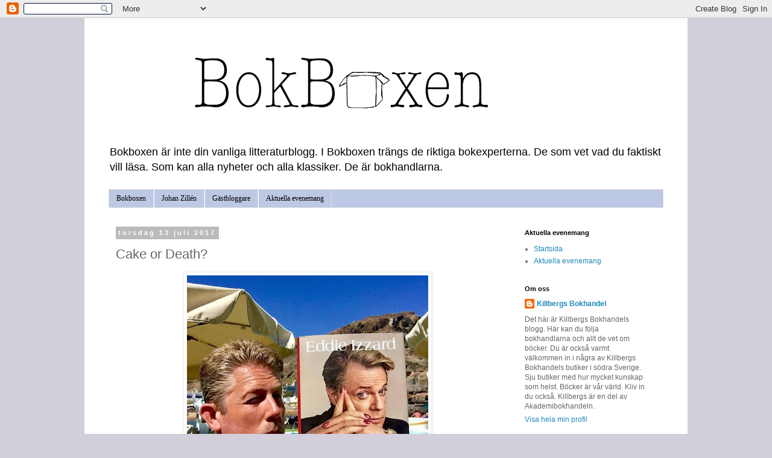

--- FILE ---
content_type: text/html; charset=UTF-8
request_url: http://bokboxen.blogspot.com/2017/07/cake-or-death.html
body_size: 20043
content:
<!DOCTYPE html>
<html class='v2' dir='ltr' lang='sv'>
<head>
<link href='https://www.blogger.com/static/v1/widgets/335934321-css_bundle_v2.css' rel='stylesheet' type='text/css'/>
<meta content='width=1100' name='viewport'/>
<meta content='text/html; charset=UTF-8' http-equiv='Content-Type'/>
<meta content='blogger' name='generator'/>
<link href='http://bokboxen.blogspot.com/favicon.ico' rel='icon' type='image/x-icon'/>
<link href='http://bokboxen.blogspot.com/2017/07/cake-or-death.html' rel='canonical'/>
<link rel="alternate" type="application/atom+xml" title="Bokboxen - Atom" href="http://bokboxen.blogspot.com/feeds/posts/default" />
<link rel="alternate" type="application/rss+xml" title="Bokboxen - RSS" href="http://bokboxen.blogspot.com/feeds/posts/default?alt=rss" />
<link rel="service.post" type="application/atom+xml" title="Bokboxen - Atom" href="https://www.blogger.com/feeds/3761245625207096825/posts/default" />

<link rel="alternate" type="application/atom+xml" title="Bokboxen - Atom" href="http://bokboxen.blogspot.com/feeds/3353700092343768237/comments/default" />
<!--Can't find substitution for tag [blog.ieCssRetrofitLinks]-->
<link href='https://blogger.googleusercontent.com/img/b/R29vZ2xl/AVvXsEjRAKmnZ6wDQrzxkHVn12H0LNR0Ih0SAQr2PhtklO_C4IWPUpClL05-7kq2IDXSJ7jtj_V6IfT8oj_AHWyuhYm8n9JpOyo-yRLRJxArpypCQtsQGHJR7bF3OIC0e4obQkZJ5hgs6k09RTM/s400/izzy.jpg' rel='image_src'/>
<meta content='http://bokboxen.blogspot.com/2017/07/cake-or-death.html' property='og:url'/>
<meta content='Cake or Death?' property='og:title'/>
<meta content='    Eftersom jag antar att vi alla kan vara helt överens om att Eddie Izzard är sin (och de flesta andras) generations bästa stand up-komike...' property='og:description'/>
<meta content='https://blogger.googleusercontent.com/img/b/R29vZ2xl/AVvXsEjRAKmnZ6wDQrzxkHVn12H0LNR0Ih0SAQr2PhtklO_C4IWPUpClL05-7kq2IDXSJ7jtj_V6IfT8oj_AHWyuhYm8n9JpOyo-yRLRJxArpypCQtsQGHJR7bF3OIC0e4obQkZJ5hgs6k09RTM/w1200-h630-p-k-no-nu/izzy.jpg' property='og:image'/>
<title>Bokboxen: Cake or Death?</title>
<style id='page-skin-1' type='text/css'><!--
/*
-----------------------------------------------
Blogger Template Style
Name:     Simple
Designer: Blogger
URL:      www.blogger.com
----------------------------------------------- */
/* Content
----------------------------------------------- */
body {
font: normal normal 12px 'Trebuchet MS', Trebuchet, Verdana, sans-serif;
color: #666666;
background: #d3cfda none repeat scroll top left;
padding: 0 0 0 0;
}
html body .region-inner {
min-width: 0;
max-width: 100%;
width: auto;
}
h2 {
font-size: 22px;
}
a:link {
text-decoration:none;
color: #2288bb;
}
a:visited {
text-decoration:none;
color: #888888;
}
a:hover {
text-decoration:underline;
color: #33aaff;
}
.body-fauxcolumn-outer .fauxcolumn-inner {
background: transparent none repeat scroll top left;
_background-image: none;
}
.body-fauxcolumn-outer .cap-top {
position: absolute;
z-index: 1;
height: 400px;
width: 100%;
}
.body-fauxcolumn-outer .cap-top .cap-left {
width: 100%;
background: transparent none repeat-x scroll top left;
_background-image: none;
}
.content-outer {
-moz-box-shadow: 0 0 0 rgba(0, 0, 0, .15);
-webkit-box-shadow: 0 0 0 rgba(0, 0, 0, .15);
-goog-ms-box-shadow: 0 0 0 #333333;
box-shadow: 0 0 0 rgba(0, 0, 0, .15);
margin-bottom: 1px;
}
.content-inner {
padding: 10px 40px;
}
.content-inner {
background-color: #ffffff;
}
/* Header
----------------------------------------------- */
.header-outer {
background: #ffffff none repeat-x scroll 0 -400px;
_background-image: none;
}
.Header h1 {
font: normal normal 40px Georgia, Utopia, 'Palatino Linotype', Palatino, serif;
color: #000000;
text-shadow: 0 0 0 rgba(0, 0, 0, .2);
}
.Header h1 a {
color: #000000;
}
.Header .description {
font-size: 18px;
color: #000000;
}
.header-inner .Header .titlewrapper {
padding: 22px 0;
}
.header-inner .Header .descriptionwrapper {
padding: 0 0;
}
/* Tabs
----------------------------------------------- */
.tabs-inner .section:first-child {
border-top: 0 solid #dddddd;
}
.tabs-inner .section:first-child ul {
margin-top: -1px;
border-top: 1px solid #dddddd;
border-left: 1px solid #dddddd;
border-right: 1px solid #dddddd;
}
.tabs-inner .widget ul {
background: #bdc8e5 none repeat-x scroll 0 -800px;
_background-image: none;
border-bottom: 1px solid #dddddd;
margin-top: 0;
margin-left: -30px;
margin-right: -30px;
}
.tabs-inner .widget li a {
display: inline-block;
padding: .6em 1em;
font: normal normal 12px Georgia, Utopia, 'Palatino Linotype', Palatino, serif;
color: #000000;
border-left: 1px solid #ffffff;
border-right: 1px solid #dddddd;
}
.tabs-inner .widget li:first-child a {
border-left: none;
}
.tabs-inner .widget li.selected a, .tabs-inner .widget li a:hover {
color: #000000;
background-color: #eeeeee;
text-decoration: none;
}
/* Columns
----------------------------------------------- */
.main-outer {
border-top: 0 solid transparent;
}
.fauxcolumn-left-outer .fauxcolumn-inner {
border-right: 1px solid transparent;
}
.fauxcolumn-right-outer .fauxcolumn-inner {
border-left: 1px solid transparent;
}
/* Headings
----------------------------------------------- */
div.widget > h2,
div.widget h2.title {
margin: 0 0 1em 0;
font: normal bold 11px 'Trebuchet MS',Trebuchet,Verdana,sans-serif;
color: #000000;
}
/* Widgets
----------------------------------------------- */
.widget .zippy {
color: #999999;
text-shadow: 2px 2px 1px rgba(0, 0, 0, .1);
}
.widget .popular-posts ul {
list-style: none;
}
/* Posts
----------------------------------------------- */
h2.date-header {
font: normal bold 11px Arial, Tahoma, Helvetica, FreeSans, sans-serif;
}
.date-header span {
background-color: #bbbbbb;
color: #ffffff;
padding: 0.4em;
letter-spacing: 3px;
margin: inherit;
}
.main-inner {
padding-top: 35px;
padding-bottom: 65px;
}
.main-inner .column-center-inner {
padding: 0 0;
}
.main-inner .column-center-inner .section {
margin: 0 1em;
}
.post {
margin: 0 0 45px 0;
}
h3.post-title, .comments h4 {
font: normal normal 22px Arial, Tahoma, Helvetica, FreeSans, sans-serif;
margin: .75em 0 0;
}
.post-body {
font-size: 110%;
line-height: 1.4;
position: relative;
}
.post-body img, .post-body .tr-caption-container, .Profile img, .Image img,
.BlogList .item-thumbnail img {
padding: 2px;
background: #ffffff;
border: 1px solid #eeeeee;
-moz-box-shadow: 1px 1px 5px rgba(0, 0, 0, .1);
-webkit-box-shadow: 1px 1px 5px rgba(0, 0, 0, .1);
box-shadow: 1px 1px 5px rgba(0, 0, 0, .1);
}
.post-body img, .post-body .tr-caption-container {
padding: 5px;
}
.post-body .tr-caption-container {
color: #666666;
}
.post-body .tr-caption-container img {
padding: 0;
background: transparent;
border: none;
-moz-box-shadow: 0 0 0 rgba(0, 0, 0, .1);
-webkit-box-shadow: 0 0 0 rgba(0, 0, 0, .1);
box-shadow: 0 0 0 rgba(0, 0, 0, .1);
}
.post-header {
margin: 0 0 1.5em;
line-height: 1.6;
font-size: 90%;
}
.post-footer {
margin: 20px -2px 0;
padding: 5px 10px;
color: #666666;
background-color: #eeeeee;
border-bottom: 1px solid #eeeeee;
line-height: 1.6;
font-size: 90%;
}
#comments .comment-author {
padding-top: 1.5em;
border-top: 1px solid transparent;
background-position: 0 1.5em;
}
#comments .comment-author:first-child {
padding-top: 0;
border-top: none;
}
.avatar-image-container {
margin: .2em 0 0;
}
#comments .avatar-image-container img {
border: 1px solid #eeeeee;
}
/* Comments
----------------------------------------------- */
.comments .comments-content .icon.blog-author {
background-repeat: no-repeat;
background-image: url([data-uri]);
}
.comments .comments-content .loadmore a {
border-top: 1px solid #999999;
border-bottom: 1px solid #999999;
}
.comments .comment-thread.inline-thread {
background-color: #eeeeee;
}
.comments .continue {
border-top: 2px solid #999999;
}
/* Accents
---------------------------------------------- */
.section-columns td.columns-cell {
border-left: 1px solid transparent;
}
.blog-pager {
background: transparent url(http://www.blogblog.com/1kt/simple/paging_dot.png) repeat-x scroll top center;
}
.blog-pager-older-link, .home-link,
.blog-pager-newer-link {
background-color: #ffffff;
padding: 5px;
}
.footer-outer {
border-top: 1px dashed #bbbbbb;
}
/* Mobile
----------------------------------------------- */
body.mobile  {
background-size: auto;
}
.mobile .body-fauxcolumn-outer {
background: transparent none repeat scroll top left;
}
.mobile .body-fauxcolumn-outer .cap-top {
background-size: 100% auto;
}
.mobile .content-outer {
-webkit-box-shadow: 0 0 3px rgba(0, 0, 0, .15);
box-shadow: 0 0 3px rgba(0, 0, 0, .15);
}
.mobile .tabs-inner .widget ul {
margin-left: 0;
margin-right: 0;
}
.mobile .post {
margin: 0;
}
.mobile .main-inner .column-center-inner .section {
margin: 0;
}
.mobile .date-header span {
padding: 0.1em 10px;
margin: 0 -10px;
}
.mobile h3.post-title {
margin: 0;
}
.mobile .blog-pager {
background: transparent none no-repeat scroll top center;
}
.mobile .footer-outer {
border-top: none;
}
.mobile .main-inner, .mobile .footer-inner {
background-color: #ffffff;
}
.mobile-index-contents {
color: #666666;
}
.mobile-link-button {
background-color: #2288bb;
}
.mobile-link-button a:link, .mobile-link-button a:visited {
color: #ffffff;
}
.mobile .tabs-inner .section:first-child {
border-top: none;
}
.mobile .tabs-inner .PageList .widget-content {
background-color: #eeeeee;
color: #000000;
border-top: 1px solid #dddddd;
border-bottom: 1px solid #dddddd;
}
.mobile .tabs-inner .PageList .widget-content .pagelist-arrow {
border-left: 1px solid #dddddd;
}

--></style>
<style id='template-skin-1' type='text/css'><!--
body {
min-width: 1000px;
}
.content-outer, .content-fauxcolumn-outer, .region-inner {
min-width: 1000px;
max-width: 1000px;
_width: 1000px;
}
.main-inner .columns {
padding-left: 0px;
padding-right: 260px;
}
.main-inner .fauxcolumn-center-outer {
left: 0px;
right: 260px;
/* IE6 does not respect left and right together */
_width: expression(this.parentNode.offsetWidth -
parseInt("0px") -
parseInt("260px") + 'px');
}
.main-inner .fauxcolumn-left-outer {
width: 0px;
}
.main-inner .fauxcolumn-right-outer {
width: 260px;
}
.main-inner .column-left-outer {
width: 0px;
right: 100%;
margin-left: -0px;
}
.main-inner .column-right-outer {
width: 260px;
margin-right: -260px;
}
#layout {
min-width: 0;
}
#layout .content-outer {
min-width: 0;
width: 800px;
}
#layout .region-inner {
min-width: 0;
width: auto;
}
body#layout div.add_widget {
padding: 8px;
}
body#layout div.add_widget a {
margin-left: 32px;
}
--></style>
<link href='https://www.blogger.com/dyn-css/authorization.css?targetBlogID=3761245625207096825&amp;zx=20577070-0cdf-4641-9a12-70997a4ec16b' media='none' onload='if(media!=&#39;all&#39;)media=&#39;all&#39;' rel='stylesheet'/><noscript><link href='https://www.blogger.com/dyn-css/authorization.css?targetBlogID=3761245625207096825&amp;zx=20577070-0cdf-4641-9a12-70997a4ec16b' rel='stylesheet'/></noscript>
<meta name='google-adsense-platform-account' content='ca-host-pub-1556223355139109'/>
<meta name='google-adsense-platform-domain' content='blogspot.com'/>

</head>
<body class='loading variant-simplysimple'>
<div class='navbar section' id='navbar' name='Navbar'><div class='widget Navbar' data-version='1' id='Navbar1'><script type="text/javascript">
    function setAttributeOnload(object, attribute, val) {
      if(window.addEventListener) {
        window.addEventListener('load',
          function(){ object[attribute] = val; }, false);
      } else {
        window.attachEvent('onload', function(){ object[attribute] = val; });
      }
    }
  </script>
<div id="navbar-iframe-container"></div>
<script type="text/javascript" src="https://apis.google.com/js/platform.js"></script>
<script type="text/javascript">
      gapi.load("gapi.iframes:gapi.iframes.style.bubble", function() {
        if (gapi.iframes && gapi.iframes.getContext) {
          gapi.iframes.getContext().openChild({
              url: 'https://www.blogger.com/navbar/3761245625207096825?po\x3d3353700092343768237\x26origin\x3dhttp://bokboxen.blogspot.com',
              where: document.getElementById("navbar-iframe-container"),
              id: "navbar-iframe"
          });
        }
      });
    </script><script type="text/javascript">
(function() {
var script = document.createElement('script');
script.type = 'text/javascript';
script.src = '//pagead2.googlesyndication.com/pagead/js/google_top_exp.js';
var head = document.getElementsByTagName('head')[0];
if (head) {
head.appendChild(script);
}})();
</script>
</div></div>
<div class='body-fauxcolumns'>
<div class='fauxcolumn-outer body-fauxcolumn-outer'>
<div class='cap-top'>
<div class='cap-left'></div>
<div class='cap-right'></div>
</div>
<div class='fauxborder-left'>
<div class='fauxborder-right'></div>
<div class='fauxcolumn-inner'>
</div>
</div>
<div class='cap-bottom'>
<div class='cap-left'></div>
<div class='cap-right'></div>
</div>
</div>
</div>
<div class='content'>
<div class='content-fauxcolumns'>
<div class='fauxcolumn-outer content-fauxcolumn-outer'>
<div class='cap-top'>
<div class='cap-left'></div>
<div class='cap-right'></div>
</div>
<div class='fauxborder-left'>
<div class='fauxborder-right'></div>
<div class='fauxcolumn-inner'>
</div>
</div>
<div class='cap-bottom'>
<div class='cap-left'></div>
<div class='cap-right'></div>
</div>
</div>
</div>
<div class='content-outer'>
<div class='content-cap-top cap-top'>
<div class='cap-left'></div>
<div class='cap-right'></div>
</div>
<div class='fauxborder-left content-fauxborder-left'>
<div class='fauxborder-right content-fauxborder-right'></div>
<div class='content-inner'>
<header>
<div class='header-outer'>
<div class='header-cap-top cap-top'>
<div class='cap-left'></div>
<div class='cap-right'></div>
</div>
<div class='fauxborder-left header-fauxborder-left'>
<div class='fauxborder-right header-fauxborder-right'></div>
<div class='region-inner header-inner'>
<div class='header section' id='header' name='Rubrik'><div class='widget Header' data-version='1' id='Header1'>
<div id='header-inner'>
<a href='http://bokboxen.blogspot.com/' style='display: block'>
<img alt='Bokboxen' height='191px; ' id='Header1_headerimg' src='https://blogger.googleusercontent.com/img/b/R29vZ2xl/AVvXsEhXvjMeH_Cf8GfrzSBpXm9wP5jr6mFX0oVdF-SGDVS2e2xZUvPRWhXiED6ZahWEiQvDSU_xPKtynrNJumbzDv7TAo-ghYiBfK4Nu5AgVVeVLJfHmr7MFHHh9kG8SsxVH5wEPiMDmYtLjP0/s1600-r/Sk%25C3%25A4rmavbild+2011-01-17+kl.+21.25.45.png' style='display: block' width='773px; '/>
</a>
<div class='descriptionwrapper'>
<p class='description'><span>Bokboxen är inte din vanliga litteraturblogg. I Bokboxen trängs de riktiga bokexperterna. De som vet vad du faktiskt vill läsa. Som kan alla nyheter och alla klassiker. 
De är bokhandlarna.</span></p>
</div>
</div>
</div></div>
</div>
</div>
<div class='header-cap-bottom cap-bottom'>
<div class='cap-left'></div>
<div class='cap-right'></div>
</div>
</div>
</header>
<div class='tabs-outer'>
<div class='tabs-cap-top cap-top'>
<div class='cap-left'></div>
<div class='cap-right'></div>
</div>
<div class='fauxborder-left tabs-fauxborder-left'>
<div class='fauxborder-right tabs-fauxborder-right'></div>
<div class='region-inner tabs-inner'>
<div class='tabs section' id='crosscol' name='Alla kolumner'><div class='widget PageList' data-version='1' id='PageList1'>
<h2>Sidor</h2>
<div class='widget-content'>
<ul>
<li>
<a href='https://bokboxen.blogspot.com/'>Bokboxen</a>
</li>
<li>
<a href='http://bokboxen.blogspot.com/p/johan-zillen.html'>Johan Zillén</a>
</li>
<li>
<a href='http://bokboxen.blogspot.com/p/gastbloggare.html'>Gästbloggare</a>
</li>
<li>
<a href='http://bokboxen.blogspot.com/p/aktuella-evenemang.html'>Aktuella evenemang</a>
</li>
</ul>
<div class='clear'></div>
</div>
</div></div>
<div class='tabs no-items section' id='crosscol-overflow' name='Cross-Column 2'></div>
</div>
</div>
<div class='tabs-cap-bottom cap-bottom'>
<div class='cap-left'></div>
<div class='cap-right'></div>
</div>
</div>
<div class='main-outer'>
<div class='main-cap-top cap-top'>
<div class='cap-left'></div>
<div class='cap-right'></div>
</div>
<div class='fauxborder-left main-fauxborder-left'>
<div class='fauxborder-right main-fauxborder-right'></div>
<div class='region-inner main-inner'>
<div class='columns fauxcolumns'>
<div class='fauxcolumn-outer fauxcolumn-center-outer'>
<div class='cap-top'>
<div class='cap-left'></div>
<div class='cap-right'></div>
</div>
<div class='fauxborder-left'>
<div class='fauxborder-right'></div>
<div class='fauxcolumn-inner'>
</div>
</div>
<div class='cap-bottom'>
<div class='cap-left'></div>
<div class='cap-right'></div>
</div>
</div>
<div class='fauxcolumn-outer fauxcolumn-left-outer'>
<div class='cap-top'>
<div class='cap-left'></div>
<div class='cap-right'></div>
</div>
<div class='fauxborder-left'>
<div class='fauxborder-right'></div>
<div class='fauxcolumn-inner'>
</div>
</div>
<div class='cap-bottom'>
<div class='cap-left'></div>
<div class='cap-right'></div>
</div>
</div>
<div class='fauxcolumn-outer fauxcolumn-right-outer'>
<div class='cap-top'>
<div class='cap-left'></div>
<div class='cap-right'></div>
</div>
<div class='fauxborder-left'>
<div class='fauxborder-right'></div>
<div class='fauxcolumn-inner'>
</div>
</div>
<div class='cap-bottom'>
<div class='cap-left'></div>
<div class='cap-right'></div>
</div>
</div>
<!-- corrects IE6 width calculation -->
<div class='columns-inner'>
<div class='column-center-outer'>
<div class='column-center-inner'>
<div class='main section' id='main' name='Huvudsektion'><div class='widget Blog' data-version='1' id='Blog1'>
<div class='blog-posts hfeed'>

          <div class="date-outer">
        
<h2 class='date-header'><span>torsdag 13 juli 2017</span></h2>

          <div class="date-posts">
        
<div class='post-outer'>
<div class='post hentry uncustomized-post-template' itemprop='blogPost' itemscope='itemscope' itemtype='http://schema.org/BlogPosting'>
<meta content='https://blogger.googleusercontent.com/img/b/R29vZ2xl/AVvXsEjRAKmnZ6wDQrzxkHVn12H0LNR0Ih0SAQr2PhtklO_C4IWPUpClL05-7kq2IDXSJ7jtj_V6IfT8oj_AHWyuhYm8n9JpOyo-yRLRJxArpypCQtsQGHJR7bF3OIC0e4obQkZJ5hgs6k09RTM/s400/izzy.jpg' itemprop='image_url'/>
<meta content='3761245625207096825' itemprop='blogId'/>
<meta content='3353700092343768237' itemprop='postId'/>
<a name='3353700092343768237'></a>
<h3 class='post-title entry-title' itemprop='name'>
Cake or Death?
</h3>
<div class='post-header'>
<div class='post-header-line-1'></div>
</div>
<div class='post-body entry-content' id='post-body-3353700092343768237' itemprop='description articleBody'>
<div dir="ltr" style="text-align: left;" trbidi="on">
<div class="separator" style="clear: both; text-align: center;">
<a href="https://blogger.googleusercontent.com/img/b/R29vZ2xl/AVvXsEjRAKmnZ6wDQrzxkHVn12H0LNR0Ih0SAQr2PhtklO_C4IWPUpClL05-7kq2IDXSJ7jtj_V6IfT8oj_AHWyuhYm8n9JpOyo-yRLRJxArpypCQtsQGHJR7bF3OIC0e4obQkZJ5hgs6k09RTM/s1600/izzy.jpg" imageanchor="1" style="margin-left: 1em; margin-right: 1em;"><img border="0" data-original-height="960" data-original-width="960" height="400" src="https://blogger.googleusercontent.com/img/b/R29vZ2xl/AVvXsEjRAKmnZ6wDQrzxkHVn12H0LNR0Ih0SAQr2PhtklO_C4IWPUpClL05-7kq2IDXSJ7jtj_V6IfT8oj_AHWyuhYm8n9JpOyo-yRLRJxArpypCQtsQGHJR7bF3OIC0e4obQkZJ5hgs6k09RTM/s400/izzy.jpg" width="400" /></a></div>
<br />
<span style="font-family: &quot;arial&quot; , &quot;helvetica&quot; , sans-serif;">Eftersom jag antar att vi alla kan vara helt överens om att Eddie Izzard är sin (och de flesta andras) generations bästa stand up-komiker är det kanske inte helt otippat att ett superfan som jag kastade mig över hans nyutkomna självbiografi, "Believe Me: A memoir of Love, Death and Jazz Chickens".</span><br />
<span style="font-family: &quot;arial&quot; , &quot;helvetica&quot; , sans-serif;"></span><br />
<span style="font-family: &quot;arial&quot; , &quot;helvetica&quot; , sans-serif;">"<em>Over the course of a thirty-year career, Eddie Izzard has proved himself to be a creative chameleon, inhabiting the stage and film and television screen with an unbelievable fervor. </em></span><br />
<span style="font-family: &quot;arial&quot; , &quot;helvetica&quot; , sans-serif;"><em>Born in Yemen and raised in Northern Ireland, Wales, and England, he lost his mother at the age of six-a devastating event that affected the rest of his life. In his teens, he dropped out of university and took to the streets of London as part of a comedy double act. When his partner went on vacation, Izzard kept busy by inventing a one-man escape act, and thus a solo career was ignited. </em></span><br />
<span style="font-family: &quot;arial&quot; , &quot;helvetica&quot; , sans-serif;"><em>Izzard broke a mold performing in makeup and heels, and has become as famous for his "total clothing" rights as he has for his art. In Believe Me, he recounts the dizzying rise he made from the streets of London to West End theaters, to Wembley Arena, Madison Square Garden, and the Hollywood Bowl.</em>"</span><br />
<br />
<span style="font-family: &quot;arial&quot; , &quot;helvetica&quot; , sans-serif;">Ångrar lite att jag inte&nbsp;valde&nbsp;ljudboken istället dock (även om jag vanligtvis inte är en "lyssnare"), för Eddie skriver precis som han "ståuppar". Långa, hysteriskt roliga utläggningar om allt från himmel och jord - med fantasifullt geniala/skogstokiga inpass i paranteser eller fotnötter. </span><br />
<span style="font-family: &quot;arial&quot; , &quot;helvetica&quot; , sans-serif;">Även om jag hör Eddies röst och betoningar i huvudet när jag läser skulle det nog vara ännu roligare att få det rakt från källan.</span><br />
<span style="font-family: &quot;arial&quot; , &quot;helvetica&quot; , sans-serif;"></span><br />
<span style="font-family: &quot;arial&quot; , &quot;helvetica&quot; , sans-serif;">Som såhär ungefär:</span> <br />
<div class="separator" style="clear: both; text-align: center;">
<iframe allowfullscreen="" class="YOUTUBE-iframe-video" data-thumbnail-src="https://i.ytimg.com/vi/rMMHUzm22oE/0.jpg" frameborder="0" height="266" src="https://www.youtube.com/embed/rMMHUzm22oE?feature=player_embedded" width="320"></iframe></div>
<br />
<span style="font-family: &quot;arial&quot; , &quot;helvetica&quot; , sans-serif;">Geni!</span><br />
<span style="font-family: &quot;arial&quot; , &quot;helvetica&quot; , sans-serif;">Han är ett geni I tell's ya!</span><br />
<span style="font-family: &quot;arial&quot; , &quot;helvetica&quot; , sans-serif;"></span><br />
<span style="font-family: &quot;arial&quot; , &quot;helvetica&quot; , sans-serif;">Framförallt första halvan av boken, om hans barndom, uppväxt, skolår och när han kom ut som transvestit ("<em>Executive transvestite that is, not f*cking weirdo transvestite ...") </em>är problematisk läsning.</span><br />
<span style="font-family: &quot;arial&quot; , &quot;helvetica&quot; , sans-serif;">Jag måste konstant avbryta för att antingen:</span><br />
<span style="font-family: &quot;arial&quot; , &quot;helvetica&quot; , sans-serif;">A) Skratta högt och utstå förbryllade blickar från andra semesterfirare runt poolen.</span><br />
<span style="font-family: &quot;arial&quot; , &quot;helvetica&quot; , sans-serif;">eller</span><br />
<span style="font-family: &quot;arial&quot; , &quot;helvetica&quot; , sans-serif;">B) Läsa briljant formulerade utdrag ur boken för min hustru, som läser egen bok i solstolen bredvid och blir mer och mer irriterad på sitt val av äkta hälft.</span><br />
<span style="font-family: &quot;arial&quot;;"><br /></span><br />
<span style="font-family: &quot;arial&quot; , &quot;helvetica&quot; , sans-serif;">Bokens andra halva är lite mer sansad. När han går in mer i detalj om sin/sitt tidiga karriär, flygcertifikat, maratonspringade m.m. blir det lite längre mellan skratten, men fortfarande konstant underhållande och intressant.</span><br />
<div style="text-align: left;">
<span style="font-family: &quot;arial&quot;;"><br /></span></div>
<div style="text-align: left;">
<span style="font-family: &quot;arial&quot; , &quot;helvetica&quot; , sans-serif;">Riktigt gripande blir det även när han pratar om sin mor (som gick bort när han var 6).</span></div>
<div style="text-align: left;">
<span style="font-family: &quot;arial&quot; , &quot;helvetica&quot; , sans-serif;"><em>"Everything I do in life is trying to get her back. I think if I do enough things ... that maybe she&#180;ll come back ... It hasn't worked yet ..."</em></span></div>
<div style="text-align: left;">
<span style="font-family: &quot;arial&quot; , &quot;helvetica&quot; , sans-serif;"><br /></span></div>
<div style="text-align: left;">
<span style="font-family: &quot;arial&quot; , &quot;helvetica&quot; , sans-serif;">Obligatorisk läsning för alla Izzard-fans.</span></div>
<div style="text-align: left;">
<span style="font-family: &quot;arial&quot; , &quot;helvetica&quot; , sans-serif;">Rekommenderas varmt för alla andra också.</span></div>
<div style="text-align: left;">
<span style="font-family: &quot;arial&quot; , &quot;helvetica&quot; , sans-serif;"><br /></span></div>
<div style="text-align: left;">
<span style="font-family: &quot;arial&quot; , &quot;helvetica&quot; , sans-serif;"><br /></span></div>
<div style="text-align: left;">
<span style="font-family: &quot;arial&quot; , &quot;helvetica&quot; , sans-serif;">// Johan Zillén, Akademibokhandeln Center Syd</span></div>
</div>
<div style='clear: both;'></div>
</div>
<div class='post-footer'>
<div class='post-footer-line post-footer-line-1'>
<span class='post-author vcard'>
Upplagd av
<span class='fn' itemprop='author' itemscope='itemscope' itemtype='http://schema.org/Person'>
<meta content='https://www.blogger.com/profile/03040968065451732992' itemprop='url'/>
<a class='g-profile' href='https://www.blogger.com/profile/03040968065451732992' rel='author' title='author profile'>
<span itemprop='name'>Killbergs Bokhandel</span>
</a>
</span>
</span>
<span class='post-timestamp'>
kl.
<meta content='http://bokboxen.blogspot.com/2017/07/cake-or-death.html' itemprop='url'/>
<a class='timestamp-link' href='http://bokboxen.blogspot.com/2017/07/cake-or-death.html' rel='bookmark' title='permanent link'><abbr class='published' itemprop='datePublished' title='2017-07-13T08:30:00+02:00'>08:30</abbr></a>
</span>
<span class='post-comment-link'>
</span>
<span class='post-icons'>
<span class='item-control blog-admin pid-544448721'>
<a href='https://www.blogger.com/post-edit.g?blogID=3761245625207096825&postID=3353700092343768237&from=pencil' title='Redigera inlägg'>
<img alt='' class='icon-action' height='18' src='https://resources.blogblog.com/img/icon18_edit_allbkg.gif' width='18'/>
</a>
</span>
</span>
<div class='post-share-buttons goog-inline-block'>
<a class='goog-inline-block share-button sb-email' href='https://www.blogger.com/share-post.g?blogID=3761245625207096825&postID=3353700092343768237&target=email' target='_blank' title='Skicka med e-post'><span class='share-button-link-text'>Skicka med e-post</span></a><a class='goog-inline-block share-button sb-blog' href='https://www.blogger.com/share-post.g?blogID=3761245625207096825&postID=3353700092343768237&target=blog' onclick='window.open(this.href, "_blank", "height=270,width=475"); return false;' target='_blank' title='BlogThis!'><span class='share-button-link-text'>BlogThis!</span></a><a class='goog-inline-block share-button sb-twitter' href='https://www.blogger.com/share-post.g?blogID=3761245625207096825&postID=3353700092343768237&target=twitter' target='_blank' title='Dela på X'><span class='share-button-link-text'>Dela på X</span></a><a class='goog-inline-block share-button sb-facebook' href='https://www.blogger.com/share-post.g?blogID=3761245625207096825&postID=3353700092343768237&target=facebook' onclick='window.open(this.href, "_blank", "height=430,width=640"); return false;' target='_blank' title='Dela på Facebook'><span class='share-button-link-text'>Dela på Facebook</span></a><a class='goog-inline-block share-button sb-pinterest' href='https://www.blogger.com/share-post.g?blogID=3761245625207096825&postID=3353700092343768237&target=pinterest' target='_blank' title='Dela på Pinterest'><span class='share-button-link-text'>Dela på Pinterest</span></a>
</div>
</div>
<div class='post-footer-line post-footer-line-2'>
<span class='post-labels'>
Etiketter:
<a href='http://bokboxen.blogspot.com/search/label/Biografier' rel='tag'>Biografier</a>,
<a href='http://bokboxen.blogspot.com/search/label/Humor' rel='tag'>Humor</a>,
<a href='http://bokboxen.blogspot.com/search/label/Johan%20Zill%C3%A9n' rel='tag'>Johan Zillén</a>
</span>
</div>
<div class='post-footer-line post-footer-line-3'>
<span class='post-location'>
</span>
</div>
</div>
</div>
<div class='comments' id='comments'>
<a name='comments'></a>
<h4>Inga kommentarer:</h4>
<div id='Blog1_comments-block-wrapper'>
<dl class='avatar-comment-indent' id='comments-block'>
</dl>
</div>
<p class='comment-footer'>
<div class='comment-form'>
<a name='comment-form'></a>
<h4 id='comment-post-message'>Skicka en kommentar</h4>
<p>
</p>
<a href='https://www.blogger.com/comment/frame/3761245625207096825?po=3353700092343768237&hl=sv&saa=85391&origin=http://bokboxen.blogspot.com' id='comment-editor-src'></a>
<iframe allowtransparency='true' class='blogger-iframe-colorize blogger-comment-from-post' frameborder='0' height='410px' id='comment-editor' name='comment-editor' src='' width='100%'></iframe>
<script src='https://www.blogger.com/static/v1/jsbin/2830521187-comment_from_post_iframe.js' type='text/javascript'></script>
<script type='text/javascript'>
      BLOG_CMT_createIframe('https://www.blogger.com/rpc_relay.html');
    </script>
</div>
</p>
</div>
</div>

        </div></div>
      
</div>
<div class='blog-pager' id='blog-pager'>
<span id='blog-pager-newer-link'>
<a class='blog-pager-newer-link' href='http://bokboxen.blogspot.com/2017/07/ett-hjarta-at-helvetet.html' id='Blog1_blog-pager-newer-link' title='Senaste inlägg'>Senaste inlägg</a>
</span>
<span id='blog-pager-older-link'>
<a class='blog-pager-older-link' href='http://bokboxen.blogspot.com/2017/07/bokhandlarnas-sommarpockettips.html' id='Blog1_blog-pager-older-link' title='Äldre inlägg'>Äldre inlägg</a>
</span>
<a class='home-link' href='http://bokboxen.blogspot.com/'>Startsida</a>
</div>
<div class='clear'></div>
<div class='post-feeds'>
<div class='feed-links'>
Prenumerera på:
<a class='feed-link' href='http://bokboxen.blogspot.com/feeds/3353700092343768237/comments/default' target='_blank' type='application/atom+xml'>Kommentarer till inlägget (Atom)</a>
</div>
</div>
</div></div>
</div>
</div>
<div class='column-left-outer'>
<div class='column-left-inner'>
<aside>
</aside>
</div>
</div>
<div class='column-right-outer'>
<div class='column-right-inner'>
<aside>
<div class='sidebar section' id='sidebar-right-1'><div class='widget PageList' data-version='1' id='PageList2'>
<h2>Aktuella evenemang</h2>
<div class='widget-content'>
<ul>
<li>
<a href='http://bokboxen.blogspot.com/'>Startsida</a>
</li>
<li>
<a href='http://bokboxen.blogspot.com/p/aktuella-evenemang.html'>Aktuella evenemang</a>
</li>
</ul>
<div class='clear'></div>
</div>
</div><div class='widget Profile' data-version='1' id='Profile1'>
<h2>Om oss</h2>
<div class='widget-content'>
<dl class='profile-datablock'>
<dt class='profile-data'>
<a class='profile-name-link g-profile' href='https://www.blogger.com/profile/03040968065451732992' rel='author' style='background-image: url(//www.blogger.com/img/logo-16.png);'>
Killbergs Bokhandel
</a>
</dt>
<dd class='profile-textblock'>Det här är Killbergs Bokhandels blogg. Här kan du följa bokhandlarna och allt de vet 
om böcker.

Du är också varmt välkommen in i några av Killbergs Bokhandels butiker i södra Sverige. Sju butiker med hur mycket kunskap som helst. 

Böcker är vår värld. Kliv in du också.

Killbergs är en del av Akademibokhandeln.</dd>
</dl>
<a class='profile-link' href='https://www.blogger.com/profile/03040968065451732992' rel='author'>Visa hela min profil</a>
<div class='clear'></div>
</div>
</div><div class='widget BlogSearch' data-version='1' id='BlogSearch1'>
<h2 class='title'>Leta i bloggen</h2>
<div class='widget-content'>
<div id='BlogSearch1_form'>
<form action='http://bokboxen.blogspot.com/search' class='gsc-search-box' target='_top'>
<table cellpadding='0' cellspacing='0' class='gsc-search-box'>
<tbody>
<tr>
<td class='gsc-input'>
<input autocomplete='off' class='gsc-input' name='q' size='10' title='search' type='text' value=''/>
</td>
<td class='gsc-search-button'>
<input class='gsc-search-button' title='search' type='submit' value='Sök'/>
</td>
</tr>
</tbody>
</table>
</form>
</div>
</div>
<div class='clear'></div>
</div><div class='widget BlogArchive' data-version='1' id='BlogArchive1'>
<h2>Bloggarkiv</h2>
<div class='widget-content'>
<div id='ArchiveList'>
<div id='BlogArchive1_ArchiveList'>
<ul class='hierarchy'>
<li class='archivedate collapsed'>
<a class='toggle' href='javascript:void(0)'>
<span class='zippy'>

        &#9658;&#160;
      
</span>
</a>
<a class='post-count-link' href='http://bokboxen.blogspot.com/2026/'>
2026
</a>
<span class='post-count' dir='ltr'>(1)</span>
<ul class='hierarchy'>
<li class='archivedate collapsed'>
<a class='toggle' href='javascript:void(0)'>
<span class='zippy'>

        &#9658;&#160;
      
</span>
</a>
<a class='post-count-link' href='http://bokboxen.blogspot.com/2026/01/'>
januari
</a>
<span class='post-count' dir='ltr'>(1)</span>
</li>
</ul>
</li>
</ul>
<ul class='hierarchy'>
<li class='archivedate collapsed'>
<a class='toggle' href='javascript:void(0)'>
<span class='zippy'>

        &#9658;&#160;
      
</span>
</a>
<a class='post-count-link' href='http://bokboxen.blogspot.com/2025/'>
2025
</a>
<span class='post-count' dir='ltr'>(16)</span>
<ul class='hierarchy'>
<li class='archivedate collapsed'>
<a class='toggle' href='javascript:void(0)'>
<span class='zippy'>

        &#9658;&#160;
      
</span>
</a>
<a class='post-count-link' href='http://bokboxen.blogspot.com/2025/12/'>
december
</a>
<span class='post-count' dir='ltr'>(1)</span>
</li>
</ul>
<ul class='hierarchy'>
<li class='archivedate collapsed'>
<a class='toggle' href='javascript:void(0)'>
<span class='zippy'>

        &#9658;&#160;
      
</span>
</a>
<a class='post-count-link' href='http://bokboxen.blogspot.com/2025/11/'>
november
</a>
<span class='post-count' dir='ltr'>(1)</span>
</li>
</ul>
<ul class='hierarchy'>
<li class='archivedate collapsed'>
<a class='toggle' href='javascript:void(0)'>
<span class='zippy'>

        &#9658;&#160;
      
</span>
</a>
<a class='post-count-link' href='http://bokboxen.blogspot.com/2025/10/'>
oktober
</a>
<span class='post-count' dir='ltr'>(1)</span>
</li>
</ul>
<ul class='hierarchy'>
<li class='archivedate collapsed'>
<a class='toggle' href='javascript:void(0)'>
<span class='zippy'>

        &#9658;&#160;
      
</span>
</a>
<a class='post-count-link' href='http://bokboxen.blogspot.com/2025/08/'>
augusti
</a>
<span class='post-count' dir='ltr'>(2)</span>
</li>
</ul>
<ul class='hierarchy'>
<li class='archivedate collapsed'>
<a class='toggle' href='javascript:void(0)'>
<span class='zippy'>

        &#9658;&#160;
      
</span>
</a>
<a class='post-count-link' href='http://bokboxen.blogspot.com/2025/07/'>
juli
</a>
<span class='post-count' dir='ltr'>(2)</span>
</li>
</ul>
<ul class='hierarchy'>
<li class='archivedate collapsed'>
<a class='toggle' href='javascript:void(0)'>
<span class='zippy'>

        &#9658;&#160;
      
</span>
</a>
<a class='post-count-link' href='http://bokboxen.blogspot.com/2025/06/'>
juni
</a>
<span class='post-count' dir='ltr'>(2)</span>
</li>
</ul>
<ul class='hierarchy'>
<li class='archivedate collapsed'>
<a class='toggle' href='javascript:void(0)'>
<span class='zippy'>

        &#9658;&#160;
      
</span>
</a>
<a class='post-count-link' href='http://bokboxen.blogspot.com/2025/04/'>
april
</a>
<span class='post-count' dir='ltr'>(3)</span>
</li>
</ul>
<ul class='hierarchy'>
<li class='archivedate collapsed'>
<a class='toggle' href='javascript:void(0)'>
<span class='zippy'>

        &#9658;&#160;
      
</span>
</a>
<a class='post-count-link' href='http://bokboxen.blogspot.com/2025/03/'>
mars
</a>
<span class='post-count' dir='ltr'>(2)</span>
</li>
</ul>
<ul class='hierarchy'>
<li class='archivedate collapsed'>
<a class='toggle' href='javascript:void(0)'>
<span class='zippy'>

        &#9658;&#160;
      
</span>
</a>
<a class='post-count-link' href='http://bokboxen.blogspot.com/2025/02/'>
februari
</a>
<span class='post-count' dir='ltr'>(2)</span>
</li>
</ul>
</li>
</ul>
<ul class='hierarchy'>
<li class='archivedate collapsed'>
<a class='toggle' href='javascript:void(0)'>
<span class='zippy'>

        &#9658;&#160;
      
</span>
</a>
<a class='post-count-link' href='http://bokboxen.blogspot.com/2024/'>
2024
</a>
<span class='post-count' dir='ltr'>(14)</span>
<ul class='hierarchy'>
<li class='archivedate collapsed'>
<a class='toggle' href='javascript:void(0)'>
<span class='zippy'>

        &#9658;&#160;
      
</span>
</a>
<a class='post-count-link' href='http://bokboxen.blogspot.com/2024/12/'>
december
</a>
<span class='post-count' dir='ltr'>(1)</span>
</li>
</ul>
<ul class='hierarchy'>
<li class='archivedate collapsed'>
<a class='toggle' href='javascript:void(0)'>
<span class='zippy'>

        &#9658;&#160;
      
</span>
</a>
<a class='post-count-link' href='http://bokboxen.blogspot.com/2024/10/'>
oktober
</a>
<span class='post-count' dir='ltr'>(1)</span>
</li>
</ul>
<ul class='hierarchy'>
<li class='archivedate collapsed'>
<a class='toggle' href='javascript:void(0)'>
<span class='zippy'>

        &#9658;&#160;
      
</span>
</a>
<a class='post-count-link' href='http://bokboxen.blogspot.com/2024/08/'>
augusti
</a>
<span class='post-count' dir='ltr'>(1)</span>
</li>
</ul>
<ul class='hierarchy'>
<li class='archivedate collapsed'>
<a class='toggle' href='javascript:void(0)'>
<span class='zippy'>

        &#9658;&#160;
      
</span>
</a>
<a class='post-count-link' href='http://bokboxen.blogspot.com/2024/07/'>
juli
</a>
<span class='post-count' dir='ltr'>(2)</span>
</li>
</ul>
<ul class='hierarchy'>
<li class='archivedate collapsed'>
<a class='toggle' href='javascript:void(0)'>
<span class='zippy'>

        &#9658;&#160;
      
</span>
</a>
<a class='post-count-link' href='http://bokboxen.blogspot.com/2024/06/'>
juni
</a>
<span class='post-count' dir='ltr'>(4)</span>
</li>
</ul>
<ul class='hierarchy'>
<li class='archivedate collapsed'>
<a class='toggle' href='javascript:void(0)'>
<span class='zippy'>

        &#9658;&#160;
      
</span>
</a>
<a class='post-count-link' href='http://bokboxen.blogspot.com/2024/04/'>
april
</a>
<span class='post-count' dir='ltr'>(1)</span>
</li>
</ul>
<ul class='hierarchy'>
<li class='archivedate collapsed'>
<a class='toggle' href='javascript:void(0)'>
<span class='zippy'>

        &#9658;&#160;
      
</span>
</a>
<a class='post-count-link' href='http://bokboxen.blogspot.com/2024/02/'>
februari
</a>
<span class='post-count' dir='ltr'>(3)</span>
</li>
</ul>
<ul class='hierarchy'>
<li class='archivedate collapsed'>
<a class='toggle' href='javascript:void(0)'>
<span class='zippy'>

        &#9658;&#160;
      
</span>
</a>
<a class='post-count-link' href='http://bokboxen.blogspot.com/2024/01/'>
januari
</a>
<span class='post-count' dir='ltr'>(1)</span>
</li>
</ul>
</li>
</ul>
<ul class='hierarchy'>
<li class='archivedate collapsed'>
<a class='toggle' href='javascript:void(0)'>
<span class='zippy'>

        &#9658;&#160;
      
</span>
</a>
<a class='post-count-link' href='http://bokboxen.blogspot.com/2023/'>
2023
</a>
<span class='post-count' dir='ltr'>(15)</span>
<ul class='hierarchy'>
<li class='archivedate collapsed'>
<a class='toggle' href='javascript:void(0)'>
<span class='zippy'>

        &#9658;&#160;
      
</span>
</a>
<a class='post-count-link' href='http://bokboxen.blogspot.com/2023/12/'>
december
</a>
<span class='post-count' dir='ltr'>(1)</span>
</li>
</ul>
<ul class='hierarchy'>
<li class='archivedate collapsed'>
<a class='toggle' href='javascript:void(0)'>
<span class='zippy'>

        &#9658;&#160;
      
</span>
</a>
<a class='post-count-link' href='http://bokboxen.blogspot.com/2023/11/'>
november
</a>
<span class='post-count' dir='ltr'>(1)</span>
</li>
</ul>
<ul class='hierarchy'>
<li class='archivedate collapsed'>
<a class='toggle' href='javascript:void(0)'>
<span class='zippy'>

        &#9658;&#160;
      
</span>
</a>
<a class='post-count-link' href='http://bokboxen.blogspot.com/2023/10/'>
oktober
</a>
<span class='post-count' dir='ltr'>(1)</span>
</li>
</ul>
<ul class='hierarchy'>
<li class='archivedate collapsed'>
<a class='toggle' href='javascript:void(0)'>
<span class='zippy'>

        &#9658;&#160;
      
</span>
</a>
<a class='post-count-link' href='http://bokboxen.blogspot.com/2023/09/'>
september
</a>
<span class='post-count' dir='ltr'>(2)</span>
</li>
</ul>
<ul class='hierarchy'>
<li class='archivedate collapsed'>
<a class='toggle' href='javascript:void(0)'>
<span class='zippy'>

        &#9658;&#160;
      
</span>
</a>
<a class='post-count-link' href='http://bokboxen.blogspot.com/2023/08/'>
augusti
</a>
<span class='post-count' dir='ltr'>(1)</span>
</li>
</ul>
<ul class='hierarchy'>
<li class='archivedate collapsed'>
<a class='toggle' href='javascript:void(0)'>
<span class='zippy'>

        &#9658;&#160;
      
</span>
</a>
<a class='post-count-link' href='http://bokboxen.blogspot.com/2023/07/'>
juli
</a>
<span class='post-count' dir='ltr'>(1)</span>
</li>
</ul>
<ul class='hierarchy'>
<li class='archivedate collapsed'>
<a class='toggle' href='javascript:void(0)'>
<span class='zippy'>

        &#9658;&#160;
      
</span>
</a>
<a class='post-count-link' href='http://bokboxen.blogspot.com/2023/06/'>
juni
</a>
<span class='post-count' dir='ltr'>(1)</span>
</li>
</ul>
<ul class='hierarchy'>
<li class='archivedate collapsed'>
<a class='toggle' href='javascript:void(0)'>
<span class='zippy'>

        &#9658;&#160;
      
</span>
</a>
<a class='post-count-link' href='http://bokboxen.blogspot.com/2023/05/'>
maj
</a>
<span class='post-count' dir='ltr'>(2)</span>
</li>
</ul>
<ul class='hierarchy'>
<li class='archivedate collapsed'>
<a class='toggle' href='javascript:void(0)'>
<span class='zippy'>

        &#9658;&#160;
      
</span>
</a>
<a class='post-count-link' href='http://bokboxen.blogspot.com/2023/04/'>
april
</a>
<span class='post-count' dir='ltr'>(1)</span>
</li>
</ul>
<ul class='hierarchy'>
<li class='archivedate collapsed'>
<a class='toggle' href='javascript:void(0)'>
<span class='zippy'>

        &#9658;&#160;
      
</span>
</a>
<a class='post-count-link' href='http://bokboxen.blogspot.com/2023/03/'>
mars
</a>
<span class='post-count' dir='ltr'>(1)</span>
</li>
</ul>
<ul class='hierarchy'>
<li class='archivedate collapsed'>
<a class='toggle' href='javascript:void(0)'>
<span class='zippy'>

        &#9658;&#160;
      
</span>
</a>
<a class='post-count-link' href='http://bokboxen.blogspot.com/2023/02/'>
februari
</a>
<span class='post-count' dir='ltr'>(2)</span>
</li>
</ul>
<ul class='hierarchy'>
<li class='archivedate collapsed'>
<a class='toggle' href='javascript:void(0)'>
<span class='zippy'>

        &#9658;&#160;
      
</span>
</a>
<a class='post-count-link' href='http://bokboxen.blogspot.com/2023/01/'>
januari
</a>
<span class='post-count' dir='ltr'>(1)</span>
</li>
</ul>
</li>
</ul>
<ul class='hierarchy'>
<li class='archivedate collapsed'>
<a class='toggle' href='javascript:void(0)'>
<span class='zippy'>

        &#9658;&#160;
      
</span>
</a>
<a class='post-count-link' href='http://bokboxen.blogspot.com/2022/'>
2022
</a>
<span class='post-count' dir='ltr'>(27)</span>
<ul class='hierarchy'>
<li class='archivedate collapsed'>
<a class='toggle' href='javascript:void(0)'>
<span class='zippy'>

        &#9658;&#160;
      
</span>
</a>
<a class='post-count-link' href='http://bokboxen.blogspot.com/2022/12/'>
december
</a>
<span class='post-count' dir='ltr'>(3)</span>
</li>
</ul>
<ul class='hierarchy'>
<li class='archivedate collapsed'>
<a class='toggle' href='javascript:void(0)'>
<span class='zippy'>

        &#9658;&#160;
      
</span>
</a>
<a class='post-count-link' href='http://bokboxen.blogspot.com/2022/11/'>
november
</a>
<span class='post-count' dir='ltr'>(1)</span>
</li>
</ul>
<ul class='hierarchy'>
<li class='archivedate collapsed'>
<a class='toggle' href='javascript:void(0)'>
<span class='zippy'>

        &#9658;&#160;
      
</span>
</a>
<a class='post-count-link' href='http://bokboxen.blogspot.com/2022/10/'>
oktober
</a>
<span class='post-count' dir='ltr'>(1)</span>
</li>
</ul>
<ul class='hierarchy'>
<li class='archivedate collapsed'>
<a class='toggle' href='javascript:void(0)'>
<span class='zippy'>

        &#9658;&#160;
      
</span>
</a>
<a class='post-count-link' href='http://bokboxen.blogspot.com/2022/09/'>
september
</a>
<span class='post-count' dir='ltr'>(3)</span>
</li>
</ul>
<ul class='hierarchy'>
<li class='archivedate collapsed'>
<a class='toggle' href='javascript:void(0)'>
<span class='zippy'>

        &#9658;&#160;
      
</span>
</a>
<a class='post-count-link' href='http://bokboxen.blogspot.com/2022/08/'>
augusti
</a>
<span class='post-count' dir='ltr'>(1)</span>
</li>
</ul>
<ul class='hierarchy'>
<li class='archivedate collapsed'>
<a class='toggle' href='javascript:void(0)'>
<span class='zippy'>

        &#9658;&#160;
      
</span>
</a>
<a class='post-count-link' href='http://bokboxen.blogspot.com/2022/07/'>
juli
</a>
<span class='post-count' dir='ltr'>(1)</span>
</li>
</ul>
<ul class='hierarchy'>
<li class='archivedate collapsed'>
<a class='toggle' href='javascript:void(0)'>
<span class='zippy'>

        &#9658;&#160;
      
</span>
</a>
<a class='post-count-link' href='http://bokboxen.blogspot.com/2022/06/'>
juni
</a>
<span class='post-count' dir='ltr'>(3)</span>
</li>
</ul>
<ul class='hierarchy'>
<li class='archivedate collapsed'>
<a class='toggle' href='javascript:void(0)'>
<span class='zippy'>

        &#9658;&#160;
      
</span>
</a>
<a class='post-count-link' href='http://bokboxen.blogspot.com/2022/05/'>
maj
</a>
<span class='post-count' dir='ltr'>(3)</span>
</li>
</ul>
<ul class='hierarchy'>
<li class='archivedate collapsed'>
<a class='toggle' href='javascript:void(0)'>
<span class='zippy'>

        &#9658;&#160;
      
</span>
</a>
<a class='post-count-link' href='http://bokboxen.blogspot.com/2022/04/'>
april
</a>
<span class='post-count' dir='ltr'>(1)</span>
</li>
</ul>
<ul class='hierarchy'>
<li class='archivedate collapsed'>
<a class='toggle' href='javascript:void(0)'>
<span class='zippy'>

        &#9658;&#160;
      
</span>
</a>
<a class='post-count-link' href='http://bokboxen.blogspot.com/2022/03/'>
mars
</a>
<span class='post-count' dir='ltr'>(4)</span>
</li>
</ul>
<ul class='hierarchy'>
<li class='archivedate collapsed'>
<a class='toggle' href='javascript:void(0)'>
<span class='zippy'>

        &#9658;&#160;
      
</span>
</a>
<a class='post-count-link' href='http://bokboxen.blogspot.com/2022/02/'>
februari
</a>
<span class='post-count' dir='ltr'>(4)</span>
</li>
</ul>
<ul class='hierarchy'>
<li class='archivedate collapsed'>
<a class='toggle' href='javascript:void(0)'>
<span class='zippy'>

        &#9658;&#160;
      
</span>
</a>
<a class='post-count-link' href='http://bokboxen.blogspot.com/2022/01/'>
januari
</a>
<span class='post-count' dir='ltr'>(2)</span>
</li>
</ul>
</li>
</ul>
<ul class='hierarchy'>
<li class='archivedate collapsed'>
<a class='toggle' href='javascript:void(0)'>
<span class='zippy'>

        &#9658;&#160;
      
</span>
</a>
<a class='post-count-link' href='http://bokboxen.blogspot.com/2021/'>
2021
</a>
<span class='post-count' dir='ltr'>(43)</span>
<ul class='hierarchy'>
<li class='archivedate collapsed'>
<a class='toggle' href='javascript:void(0)'>
<span class='zippy'>

        &#9658;&#160;
      
</span>
</a>
<a class='post-count-link' href='http://bokboxen.blogspot.com/2021/12/'>
december
</a>
<span class='post-count' dir='ltr'>(6)</span>
</li>
</ul>
<ul class='hierarchy'>
<li class='archivedate collapsed'>
<a class='toggle' href='javascript:void(0)'>
<span class='zippy'>

        &#9658;&#160;
      
</span>
</a>
<a class='post-count-link' href='http://bokboxen.blogspot.com/2021/11/'>
november
</a>
<span class='post-count' dir='ltr'>(2)</span>
</li>
</ul>
<ul class='hierarchy'>
<li class='archivedate collapsed'>
<a class='toggle' href='javascript:void(0)'>
<span class='zippy'>

        &#9658;&#160;
      
</span>
</a>
<a class='post-count-link' href='http://bokboxen.blogspot.com/2021/10/'>
oktober
</a>
<span class='post-count' dir='ltr'>(2)</span>
</li>
</ul>
<ul class='hierarchy'>
<li class='archivedate collapsed'>
<a class='toggle' href='javascript:void(0)'>
<span class='zippy'>

        &#9658;&#160;
      
</span>
</a>
<a class='post-count-link' href='http://bokboxen.blogspot.com/2021/09/'>
september
</a>
<span class='post-count' dir='ltr'>(3)</span>
</li>
</ul>
<ul class='hierarchy'>
<li class='archivedate collapsed'>
<a class='toggle' href='javascript:void(0)'>
<span class='zippy'>

        &#9658;&#160;
      
</span>
</a>
<a class='post-count-link' href='http://bokboxen.blogspot.com/2021/08/'>
augusti
</a>
<span class='post-count' dir='ltr'>(5)</span>
</li>
</ul>
<ul class='hierarchy'>
<li class='archivedate collapsed'>
<a class='toggle' href='javascript:void(0)'>
<span class='zippy'>

        &#9658;&#160;
      
</span>
</a>
<a class='post-count-link' href='http://bokboxen.blogspot.com/2021/07/'>
juli
</a>
<span class='post-count' dir='ltr'>(3)</span>
</li>
</ul>
<ul class='hierarchy'>
<li class='archivedate collapsed'>
<a class='toggle' href='javascript:void(0)'>
<span class='zippy'>

        &#9658;&#160;
      
</span>
</a>
<a class='post-count-link' href='http://bokboxen.blogspot.com/2021/06/'>
juni
</a>
<span class='post-count' dir='ltr'>(5)</span>
</li>
</ul>
<ul class='hierarchy'>
<li class='archivedate collapsed'>
<a class='toggle' href='javascript:void(0)'>
<span class='zippy'>

        &#9658;&#160;
      
</span>
</a>
<a class='post-count-link' href='http://bokboxen.blogspot.com/2021/05/'>
maj
</a>
<span class='post-count' dir='ltr'>(4)</span>
</li>
</ul>
<ul class='hierarchy'>
<li class='archivedate collapsed'>
<a class='toggle' href='javascript:void(0)'>
<span class='zippy'>

        &#9658;&#160;
      
</span>
</a>
<a class='post-count-link' href='http://bokboxen.blogspot.com/2021/04/'>
april
</a>
<span class='post-count' dir='ltr'>(3)</span>
</li>
</ul>
<ul class='hierarchy'>
<li class='archivedate collapsed'>
<a class='toggle' href='javascript:void(0)'>
<span class='zippy'>

        &#9658;&#160;
      
</span>
</a>
<a class='post-count-link' href='http://bokboxen.blogspot.com/2021/03/'>
mars
</a>
<span class='post-count' dir='ltr'>(4)</span>
</li>
</ul>
<ul class='hierarchy'>
<li class='archivedate collapsed'>
<a class='toggle' href='javascript:void(0)'>
<span class='zippy'>

        &#9658;&#160;
      
</span>
</a>
<a class='post-count-link' href='http://bokboxen.blogspot.com/2021/02/'>
februari
</a>
<span class='post-count' dir='ltr'>(2)</span>
</li>
</ul>
<ul class='hierarchy'>
<li class='archivedate collapsed'>
<a class='toggle' href='javascript:void(0)'>
<span class='zippy'>

        &#9658;&#160;
      
</span>
</a>
<a class='post-count-link' href='http://bokboxen.blogspot.com/2021/01/'>
januari
</a>
<span class='post-count' dir='ltr'>(4)</span>
</li>
</ul>
</li>
</ul>
<ul class='hierarchy'>
<li class='archivedate collapsed'>
<a class='toggle' href='javascript:void(0)'>
<span class='zippy'>

        &#9658;&#160;
      
</span>
</a>
<a class='post-count-link' href='http://bokboxen.blogspot.com/2020/'>
2020
</a>
<span class='post-count' dir='ltr'>(49)</span>
<ul class='hierarchy'>
<li class='archivedate collapsed'>
<a class='toggle' href='javascript:void(0)'>
<span class='zippy'>

        &#9658;&#160;
      
</span>
</a>
<a class='post-count-link' href='http://bokboxen.blogspot.com/2020/12/'>
december
</a>
<span class='post-count' dir='ltr'>(4)</span>
</li>
</ul>
<ul class='hierarchy'>
<li class='archivedate collapsed'>
<a class='toggle' href='javascript:void(0)'>
<span class='zippy'>

        &#9658;&#160;
      
</span>
</a>
<a class='post-count-link' href='http://bokboxen.blogspot.com/2020/11/'>
november
</a>
<span class='post-count' dir='ltr'>(5)</span>
</li>
</ul>
<ul class='hierarchy'>
<li class='archivedate collapsed'>
<a class='toggle' href='javascript:void(0)'>
<span class='zippy'>

        &#9658;&#160;
      
</span>
</a>
<a class='post-count-link' href='http://bokboxen.blogspot.com/2020/10/'>
oktober
</a>
<span class='post-count' dir='ltr'>(5)</span>
</li>
</ul>
<ul class='hierarchy'>
<li class='archivedate collapsed'>
<a class='toggle' href='javascript:void(0)'>
<span class='zippy'>

        &#9658;&#160;
      
</span>
</a>
<a class='post-count-link' href='http://bokboxen.blogspot.com/2020/09/'>
september
</a>
<span class='post-count' dir='ltr'>(4)</span>
</li>
</ul>
<ul class='hierarchy'>
<li class='archivedate collapsed'>
<a class='toggle' href='javascript:void(0)'>
<span class='zippy'>

        &#9658;&#160;
      
</span>
</a>
<a class='post-count-link' href='http://bokboxen.blogspot.com/2020/08/'>
augusti
</a>
<span class='post-count' dir='ltr'>(1)</span>
</li>
</ul>
<ul class='hierarchy'>
<li class='archivedate collapsed'>
<a class='toggle' href='javascript:void(0)'>
<span class='zippy'>

        &#9658;&#160;
      
</span>
</a>
<a class='post-count-link' href='http://bokboxen.blogspot.com/2020/07/'>
juli
</a>
<span class='post-count' dir='ltr'>(3)</span>
</li>
</ul>
<ul class='hierarchy'>
<li class='archivedate collapsed'>
<a class='toggle' href='javascript:void(0)'>
<span class='zippy'>

        &#9658;&#160;
      
</span>
</a>
<a class='post-count-link' href='http://bokboxen.blogspot.com/2020/06/'>
juni
</a>
<span class='post-count' dir='ltr'>(8)</span>
</li>
</ul>
<ul class='hierarchy'>
<li class='archivedate collapsed'>
<a class='toggle' href='javascript:void(0)'>
<span class='zippy'>

        &#9658;&#160;
      
</span>
</a>
<a class='post-count-link' href='http://bokboxen.blogspot.com/2020/05/'>
maj
</a>
<span class='post-count' dir='ltr'>(3)</span>
</li>
</ul>
<ul class='hierarchy'>
<li class='archivedate collapsed'>
<a class='toggle' href='javascript:void(0)'>
<span class='zippy'>

        &#9658;&#160;
      
</span>
</a>
<a class='post-count-link' href='http://bokboxen.blogspot.com/2020/04/'>
april
</a>
<span class='post-count' dir='ltr'>(3)</span>
</li>
</ul>
<ul class='hierarchy'>
<li class='archivedate collapsed'>
<a class='toggle' href='javascript:void(0)'>
<span class='zippy'>

        &#9658;&#160;
      
</span>
</a>
<a class='post-count-link' href='http://bokboxen.blogspot.com/2020/03/'>
mars
</a>
<span class='post-count' dir='ltr'>(4)</span>
</li>
</ul>
<ul class='hierarchy'>
<li class='archivedate collapsed'>
<a class='toggle' href='javascript:void(0)'>
<span class='zippy'>

        &#9658;&#160;
      
</span>
</a>
<a class='post-count-link' href='http://bokboxen.blogspot.com/2020/02/'>
februari
</a>
<span class='post-count' dir='ltr'>(5)</span>
</li>
</ul>
<ul class='hierarchy'>
<li class='archivedate collapsed'>
<a class='toggle' href='javascript:void(0)'>
<span class='zippy'>

        &#9658;&#160;
      
</span>
</a>
<a class='post-count-link' href='http://bokboxen.blogspot.com/2020/01/'>
januari
</a>
<span class='post-count' dir='ltr'>(4)</span>
</li>
</ul>
</li>
</ul>
<ul class='hierarchy'>
<li class='archivedate collapsed'>
<a class='toggle' href='javascript:void(0)'>
<span class='zippy'>

        &#9658;&#160;
      
</span>
</a>
<a class='post-count-link' href='http://bokboxen.blogspot.com/2019/'>
2019
</a>
<span class='post-count' dir='ltr'>(60)</span>
<ul class='hierarchy'>
<li class='archivedate collapsed'>
<a class='toggle' href='javascript:void(0)'>
<span class='zippy'>

        &#9658;&#160;
      
</span>
</a>
<a class='post-count-link' href='http://bokboxen.blogspot.com/2019/12/'>
december
</a>
<span class='post-count' dir='ltr'>(4)</span>
</li>
</ul>
<ul class='hierarchy'>
<li class='archivedate collapsed'>
<a class='toggle' href='javascript:void(0)'>
<span class='zippy'>

        &#9658;&#160;
      
</span>
</a>
<a class='post-count-link' href='http://bokboxen.blogspot.com/2019/11/'>
november
</a>
<span class='post-count' dir='ltr'>(6)</span>
</li>
</ul>
<ul class='hierarchy'>
<li class='archivedate collapsed'>
<a class='toggle' href='javascript:void(0)'>
<span class='zippy'>

        &#9658;&#160;
      
</span>
</a>
<a class='post-count-link' href='http://bokboxen.blogspot.com/2019/10/'>
oktober
</a>
<span class='post-count' dir='ltr'>(6)</span>
</li>
</ul>
<ul class='hierarchy'>
<li class='archivedate collapsed'>
<a class='toggle' href='javascript:void(0)'>
<span class='zippy'>

        &#9658;&#160;
      
</span>
</a>
<a class='post-count-link' href='http://bokboxen.blogspot.com/2019/09/'>
september
</a>
<span class='post-count' dir='ltr'>(9)</span>
</li>
</ul>
<ul class='hierarchy'>
<li class='archivedate collapsed'>
<a class='toggle' href='javascript:void(0)'>
<span class='zippy'>

        &#9658;&#160;
      
</span>
</a>
<a class='post-count-link' href='http://bokboxen.blogspot.com/2019/08/'>
augusti
</a>
<span class='post-count' dir='ltr'>(5)</span>
</li>
</ul>
<ul class='hierarchy'>
<li class='archivedate collapsed'>
<a class='toggle' href='javascript:void(0)'>
<span class='zippy'>

        &#9658;&#160;
      
</span>
</a>
<a class='post-count-link' href='http://bokboxen.blogspot.com/2019/07/'>
juli
</a>
<span class='post-count' dir='ltr'>(5)</span>
</li>
</ul>
<ul class='hierarchy'>
<li class='archivedate collapsed'>
<a class='toggle' href='javascript:void(0)'>
<span class='zippy'>

        &#9658;&#160;
      
</span>
</a>
<a class='post-count-link' href='http://bokboxen.blogspot.com/2019/06/'>
juni
</a>
<span class='post-count' dir='ltr'>(4)</span>
</li>
</ul>
<ul class='hierarchy'>
<li class='archivedate collapsed'>
<a class='toggle' href='javascript:void(0)'>
<span class='zippy'>

        &#9658;&#160;
      
</span>
</a>
<a class='post-count-link' href='http://bokboxen.blogspot.com/2019/05/'>
maj
</a>
<span class='post-count' dir='ltr'>(5)</span>
</li>
</ul>
<ul class='hierarchy'>
<li class='archivedate collapsed'>
<a class='toggle' href='javascript:void(0)'>
<span class='zippy'>

        &#9658;&#160;
      
</span>
</a>
<a class='post-count-link' href='http://bokboxen.blogspot.com/2019/04/'>
april
</a>
<span class='post-count' dir='ltr'>(3)</span>
</li>
</ul>
<ul class='hierarchy'>
<li class='archivedate collapsed'>
<a class='toggle' href='javascript:void(0)'>
<span class='zippy'>

        &#9658;&#160;
      
</span>
</a>
<a class='post-count-link' href='http://bokboxen.blogspot.com/2019/03/'>
mars
</a>
<span class='post-count' dir='ltr'>(4)</span>
</li>
</ul>
<ul class='hierarchy'>
<li class='archivedate collapsed'>
<a class='toggle' href='javascript:void(0)'>
<span class='zippy'>

        &#9658;&#160;
      
</span>
</a>
<a class='post-count-link' href='http://bokboxen.blogspot.com/2019/02/'>
februari
</a>
<span class='post-count' dir='ltr'>(8)</span>
</li>
</ul>
<ul class='hierarchy'>
<li class='archivedate collapsed'>
<a class='toggle' href='javascript:void(0)'>
<span class='zippy'>

        &#9658;&#160;
      
</span>
</a>
<a class='post-count-link' href='http://bokboxen.blogspot.com/2019/01/'>
januari
</a>
<span class='post-count' dir='ltr'>(1)</span>
</li>
</ul>
</li>
</ul>
<ul class='hierarchy'>
<li class='archivedate collapsed'>
<a class='toggle' href='javascript:void(0)'>
<span class='zippy'>

        &#9658;&#160;
      
</span>
</a>
<a class='post-count-link' href='http://bokboxen.blogspot.com/2018/'>
2018
</a>
<span class='post-count' dir='ltr'>(72)</span>
<ul class='hierarchy'>
<li class='archivedate collapsed'>
<a class='toggle' href='javascript:void(0)'>
<span class='zippy'>

        &#9658;&#160;
      
</span>
</a>
<a class='post-count-link' href='http://bokboxen.blogspot.com/2018/12/'>
december
</a>
<span class='post-count' dir='ltr'>(6)</span>
</li>
</ul>
<ul class='hierarchy'>
<li class='archivedate collapsed'>
<a class='toggle' href='javascript:void(0)'>
<span class='zippy'>

        &#9658;&#160;
      
</span>
</a>
<a class='post-count-link' href='http://bokboxen.blogspot.com/2018/11/'>
november
</a>
<span class='post-count' dir='ltr'>(6)</span>
</li>
</ul>
<ul class='hierarchy'>
<li class='archivedate collapsed'>
<a class='toggle' href='javascript:void(0)'>
<span class='zippy'>

        &#9658;&#160;
      
</span>
</a>
<a class='post-count-link' href='http://bokboxen.blogspot.com/2018/10/'>
oktober
</a>
<span class='post-count' dir='ltr'>(6)</span>
</li>
</ul>
<ul class='hierarchy'>
<li class='archivedate collapsed'>
<a class='toggle' href='javascript:void(0)'>
<span class='zippy'>

        &#9658;&#160;
      
</span>
</a>
<a class='post-count-link' href='http://bokboxen.blogspot.com/2018/09/'>
september
</a>
<span class='post-count' dir='ltr'>(5)</span>
</li>
</ul>
<ul class='hierarchy'>
<li class='archivedate collapsed'>
<a class='toggle' href='javascript:void(0)'>
<span class='zippy'>

        &#9658;&#160;
      
</span>
</a>
<a class='post-count-link' href='http://bokboxen.blogspot.com/2018/08/'>
augusti
</a>
<span class='post-count' dir='ltr'>(3)</span>
</li>
</ul>
<ul class='hierarchy'>
<li class='archivedate collapsed'>
<a class='toggle' href='javascript:void(0)'>
<span class='zippy'>

        &#9658;&#160;
      
</span>
</a>
<a class='post-count-link' href='http://bokboxen.blogspot.com/2018/07/'>
juli
</a>
<span class='post-count' dir='ltr'>(7)</span>
</li>
</ul>
<ul class='hierarchy'>
<li class='archivedate collapsed'>
<a class='toggle' href='javascript:void(0)'>
<span class='zippy'>

        &#9658;&#160;
      
</span>
</a>
<a class='post-count-link' href='http://bokboxen.blogspot.com/2018/06/'>
juni
</a>
<span class='post-count' dir='ltr'>(8)</span>
</li>
</ul>
<ul class='hierarchy'>
<li class='archivedate collapsed'>
<a class='toggle' href='javascript:void(0)'>
<span class='zippy'>

        &#9658;&#160;
      
</span>
</a>
<a class='post-count-link' href='http://bokboxen.blogspot.com/2018/05/'>
maj
</a>
<span class='post-count' dir='ltr'>(6)</span>
</li>
</ul>
<ul class='hierarchy'>
<li class='archivedate collapsed'>
<a class='toggle' href='javascript:void(0)'>
<span class='zippy'>

        &#9658;&#160;
      
</span>
</a>
<a class='post-count-link' href='http://bokboxen.blogspot.com/2018/04/'>
april
</a>
<span class='post-count' dir='ltr'>(7)</span>
</li>
</ul>
<ul class='hierarchy'>
<li class='archivedate collapsed'>
<a class='toggle' href='javascript:void(0)'>
<span class='zippy'>

        &#9658;&#160;
      
</span>
</a>
<a class='post-count-link' href='http://bokboxen.blogspot.com/2018/03/'>
mars
</a>
<span class='post-count' dir='ltr'>(10)</span>
</li>
</ul>
<ul class='hierarchy'>
<li class='archivedate collapsed'>
<a class='toggle' href='javascript:void(0)'>
<span class='zippy'>

        &#9658;&#160;
      
</span>
</a>
<a class='post-count-link' href='http://bokboxen.blogspot.com/2018/02/'>
februari
</a>
<span class='post-count' dir='ltr'>(5)</span>
</li>
</ul>
<ul class='hierarchy'>
<li class='archivedate collapsed'>
<a class='toggle' href='javascript:void(0)'>
<span class='zippy'>

        &#9658;&#160;
      
</span>
</a>
<a class='post-count-link' href='http://bokboxen.blogspot.com/2018/01/'>
januari
</a>
<span class='post-count' dir='ltr'>(3)</span>
</li>
</ul>
</li>
</ul>
<ul class='hierarchy'>
<li class='archivedate expanded'>
<a class='toggle' href='javascript:void(0)'>
<span class='zippy toggle-open'>

        &#9660;&#160;
      
</span>
</a>
<a class='post-count-link' href='http://bokboxen.blogspot.com/2017/'>
2017
</a>
<span class='post-count' dir='ltr'>(88)</span>
<ul class='hierarchy'>
<li class='archivedate collapsed'>
<a class='toggle' href='javascript:void(0)'>
<span class='zippy'>

        &#9658;&#160;
      
</span>
</a>
<a class='post-count-link' href='http://bokboxen.blogspot.com/2017/12/'>
december
</a>
<span class='post-count' dir='ltr'>(9)</span>
</li>
</ul>
<ul class='hierarchy'>
<li class='archivedate collapsed'>
<a class='toggle' href='javascript:void(0)'>
<span class='zippy'>

        &#9658;&#160;
      
</span>
</a>
<a class='post-count-link' href='http://bokboxen.blogspot.com/2017/11/'>
november
</a>
<span class='post-count' dir='ltr'>(5)</span>
</li>
</ul>
<ul class='hierarchy'>
<li class='archivedate collapsed'>
<a class='toggle' href='javascript:void(0)'>
<span class='zippy'>

        &#9658;&#160;
      
</span>
</a>
<a class='post-count-link' href='http://bokboxen.blogspot.com/2017/10/'>
oktober
</a>
<span class='post-count' dir='ltr'>(8)</span>
</li>
</ul>
<ul class='hierarchy'>
<li class='archivedate collapsed'>
<a class='toggle' href='javascript:void(0)'>
<span class='zippy'>

        &#9658;&#160;
      
</span>
</a>
<a class='post-count-link' href='http://bokboxen.blogspot.com/2017/09/'>
september
</a>
<span class='post-count' dir='ltr'>(7)</span>
</li>
</ul>
<ul class='hierarchy'>
<li class='archivedate collapsed'>
<a class='toggle' href='javascript:void(0)'>
<span class='zippy'>

        &#9658;&#160;
      
</span>
</a>
<a class='post-count-link' href='http://bokboxen.blogspot.com/2017/08/'>
augusti
</a>
<span class='post-count' dir='ltr'>(8)</span>
</li>
</ul>
<ul class='hierarchy'>
<li class='archivedate expanded'>
<a class='toggle' href='javascript:void(0)'>
<span class='zippy toggle-open'>

        &#9660;&#160;
      
</span>
</a>
<a class='post-count-link' href='http://bokboxen.blogspot.com/2017/07/'>
juli
</a>
<span class='post-count' dir='ltr'>(5)</span>
<ul class='posts'>
<li><a href='http://bokboxen.blogspot.com/2017/07/backmans-bjornstad-nu-i-pocket.html'>Backmans &quot;Björnstad&quot; - Nu i pocket!</a></li>
<li><a href='http://bokboxen.blogspot.com/2017/07/ett-hjarta-at-helvetet.html'>Ett hjärta åt helvetet</a></li>
<li><a href='http://bokboxen.blogspot.com/2017/07/cake-or-death.html'>Cake or Death?</a></li>
<li><a href='http://bokboxen.blogspot.com/2017/07/bokhandlarnas-sommarpockettips.html'>Bokhandlarnas sommarpockettips!</a></li>
<li><a href='http://bokboxen.blogspot.com/2017/07/hon-som-kom-fore-av-jp-delaney.html'>&quot;Hon som kom före&quot; av J.P Delaney</a></li>
</ul>
</li>
</ul>
<ul class='hierarchy'>
<li class='archivedate collapsed'>
<a class='toggle' href='javascript:void(0)'>
<span class='zippy'>

        &#9658;&#160;
      
</span>
</a>
<a class='post-count-link' href='http://bokboxen.blogspot.com/2017/06/'>
juni
</a>
<span class='post-count' dir='ltr'>(8)</span>
</li>
</ul>
<ul class='hierarchy'>
<li class='archivedate collapsed'>
<a class='toggle' href='javascript:void(0)'>
<span class='zippy'>

        &#9658;&#160;
      
</span>
</a>
<a class='post-count-link' href='http://bokboxen.blogspot.com/2017/05/'>
maj
</a>
<span class='post-count' dir='ltr'>(10)</span>
</li>
</ul>
<ul class='hierarchy'>
<li class='archivedate collapsed'>
<a class='toggle' href='javascript:void(0)'>
<span class='zippy'>

        &#9658;&#160;
      
</span>
</a>
<a class='post-count-link' href='http://bokboxen.blogspot.com/2017/04/'>
april
</a>
<span class='post-count' dir='ltr'>(5)</span>
</li>
</ul>
<ul class='hierarchy'>
<li class='archivedate collapsed'>
<a class='toggle' href='javascript:void(0)'>
<span class='zippy'>

        &#9658;&#160;
      
</span>
</a>
<a class='post-count-link' href='http://bokboxen.blogspot.com/2017/03/'>
mars
</a>
<span class='post-count' dir='ltr'>(5)</span>
</li>
</ul>
<ul class='hierarchy'>
<li class='archivedate collapsed'>
<a class='toggle' href='javascript:void(0)'>
<span class='zippy'>

        &#9658;&#160;
      
</span>
</a>
<a class='post-count-link' href='http://bokboxen.blogspot.com/2017/02/'>
februari
</a>
<span class='post-count' dir='ltr'>(7)</span>
</li>
</ul>
<ul class='hierarchy'>
<li class='archivedate collapsed'>
<a class='toggle' href='javascript:void(0)'>
<span class='zippy'>

        &#9658;&#160;
      
</span>
</a>
<a class='post-count-link' href='http://bokboxen.blogspot.com/2017/01/'>
januari
</a>
<span class='post-count' dir='ltr'>(11)</span>
</li>
</ul>
</li>
</ul>
<ul class='hierarchy'>
<li class='archivedate collapsed'>
<a class='toggle' href='javascript:void(0)'>
<span class='zippy'>

        &#9658;&#160;
      
</span>
</a>
<a class='post-count-link' href='http://bokboxen.blogspot.com/2016/'>
2016
</a>
<span class='post-count' dir='ltr'>(246)</span>
<ul class='hierarchy'>
<li class='archivedate collapsed'>
<a class='toggle' href='javascript:void(0)'>
<span class='zippy'>

        &#9658;&#160;
      
</span>
</a>
<a class='post-count-link' href='http://bokboxen.blogspot.com/2016/12/'>
december
</a>
<span class='post-count' dir='ltr'>(15)</span>
</li>
</ul>
<ul class='hierarchy'>
<li class='archivedate collapsed'>
<a class='toggle' href='javascript:void(0)'>
<span class='zippy'>

        &#9658;&#160;
      
</span>
</a>
<a class='post-count-link' href='http://bokboxen.blogspot.com/2016/11/'>
november
</a>
<span class='post-count' dir='ltr'>(19)</span>
</li>
</ul>
<ul class='hierarchy'>
<li class='archivedate collapsed'>
<a class='toggle' href='javascript:void(0)'>
<span class='zippy'>

        &#9658;&#160;
      
</span>
</a>
<a class='post-count-link' href='http://bokboxen.blogspot.com/2016/10/'>
oktober
</a>
<span class='post-count' dir='ltr'>(18)</span>
</li>
</ul>
<ul class='hierarchy'>
<li class='archivedate collapsed'>
<a class='toggle' href='javascript:void(0)'>
<span class='zippy'>

        &#9658;&#160;
      
</span>
</a>
<a class='post-count-link' href='http://bokboxen.blogspot.com/2016/09/'>
september
</a>
<span class='post-count' dir='ltr'>(16)</span>
</li>
</ul>
<ul class='hierarchy'>
<li class='archivedate collapsed'>
<a class='toggle' href='javascript:void(0)'>
<span class='zippy'>

        &#9658;&#160;
      
</span>
</a>
<a class='post-count-link' href='http://bokboxen.blogspot.com/2016/08/'>
augusti
</a>
<span class='post-count' dir='ltr'>(16)</span>
</li>
</ul>
<ul class='hierarchy'>
<li class='archivedate collapsed'>
<a class='toggle' href='javascript:void(0)'>
<span class='zippy'>

        &#9658;&#160;
      
</span>
</a>
<a class='post-count-link' href='http://bokboxen.blogspot.com/2016/07/'>
juli
</a>
<span class='post-count' dir='ltr'>(25)</span>
</li>
</ul>
<ul class='hierarchy'>
<li class='archivedate collapsed'>
<a class='toggle' href='javascript:void(0)'>
<span class='zippy'>

        &#9658;&#160;
      
</span>
</a>
<a class='post-count-link' href='http://bokboxen.blogspot.com/2016/06/'>
juni
</a>
<span class='post-count' dir='ltr'>(29)</span>
</li>
</ul>
<ul class='hierarchy'>
<li class='archivedate collapsed'>
<a class='toggle' href='javascript:void(0)'>
<span class='zippy'>

        &#9658;&#160;
      
</span>
</a>
<a class='post-count-link' href='http://bokboxen.blogspot.com/2016/05/'>
maj
</a>
<span class='post-count' dir='ltr'>(25)</span>
</li>
</ul>
<ul class='hierarchy'>
<li class='archivedate collapsed'>
<a class='toggle' href='javascript:void(0)'>
<span class='zippy'>

        &#9658;&#160;
      
</span>
</a>
<a class='post-count-link' href='http://bokboxen.blogspot.com/2016/04/'>
april
</a>
<span class='post-count' dir='ltr'>(23)</span>
</li>
</ul>
<ul class='hierarchy'>
<li class='archivedate collapsed'>
<a class='toggle' href='javascript:void(0)'>
<span class='zippy'>

        &#9658;&#160;
      
</span>
</a>
<a class='post-count-link' href='http://bokboxen.blogspot.com/2016/03/'>
mars
</a>
<span class='post-count' dir='ltr'>(21)</span>
</li>
</ul>
<ul class='hierarchy'>
<li class='archivedate collapsed'>
<a class='toggle' href='javascript:void(0)'>
<span class='zippy'>

        &#9658;&#160;
      
</span>
</a>
<a class='post-count-link' href='http://bokboxen.blogspot.com/2016/02/'>
februari
</a>
<span class='post-count' dir='ltr'>(21)</span>
</li>
</ul>
<ul class='hierarchy'>
<li class='archivedate collapsed'>
<a class='toggle' href='javascript:void(0)'>
<span class='zippy'>

        &#9658;&#160;
      
</span>
</a>
<a class='post-count-link' href='http://bokboxen.blogspot.com/2016/01/'>
januari
</a>
<span class='post-count' dir='ltr'>(18)</span>
</li>
</ul>
</li>
</ul>
<ul class='hierarchy'>
<li class='archivedate collapsed'>
<a class='toggle' href='javascript:void(0)'>
<span class='zippy'>

        &#9658;&#160;
      
</span>
</a>
<a class='post-count-link' href='http://bokboxen.blogspot.com/2015/'>
2015
</a>
<span class='post-count' dir='ltr'>(266)</span>
<ul class='hierarchy'>
<li class='archivedate collapsed'>
<a class='toggle' href='javascript:void(0)'>
<span class='zippy'>

        &#9658;&#160;
      
</span>
</a>
<a class='post-count-link' href='http://bokboxen.blogspot.com/2015/12/'>
december
</a>
<span class='post-count' dir='ltr'>(29)</span>
</li>
</ul>
<ul class='hierarchy'>
<li class='archivedate collapsed'>
<a class='toggle' href='javascript:void(0)'>
<span class='zippy'>

        &#9658;&#160;
      
</span>
</a>
<a class='post-count-link' href='http://bokboxen.blogspot.com/2015/11/'>
november
</a>
<span class='post-count' dir='ltr'>(23)</span>
</li>
</ul>
<ul class='hierarchy'>
<li class='archivedate collapsed'>
<a class='toggle' href='javascript:void(0)'>
<span class='zippy'>

        &#9658;&#160;
      
</span>
</a>
<a class='post-count-link' href='http://bokboxen.blogspot.com/2015/10/'>
oktober
</a>
<span class='post-count' dir='ltr'>(21)</span>
</li>
</ul>
<ul class='hierarchy'>
<li class='archivedate collapsed'>
<a class='toggle' href='javascript:void(0)'>
<span class='zippy'>

        &#9658;&#160;
      
</span>
</a>
<a class='post-count-link' href='http://bokboxen.blogspot.com/2015/09/'>
september
</a>
<span class='post-count' dir='ltr'>(27)</span>
</li>
</ul>
<ul class='hierarchy'>
<li class='archivedate collapsed'>
<a class='toggle' href='javascript:void(0)'>
<span class='zippy'>

        &#9658;&#160;
      
</span>
</a>
<a class='post-count-link' href='http://bokboxen.blogspot.com/2015/08/'>
augusti
</a>
<span class='post-count' dir='ltr'>(20)</span>
</li>
</ul>
<ul class='hierarchy'>
<li class='archivedate collapsed'>
<a class='toggle' href='javascript:void(0)'>
<span class='zippy'>

        &#9658;&#160;
      
</span>
</a>
<a class='post-count-link' href='http://bokboxen.blogspot.com/2015/07/'>
juli
</a>
<span class='post-count' dir='ltr'>(21)</span>
</li>
</ul>
<ul class='hierarchy'>
<li class='archivedate collapsed'>
<a class='toggle' href='javascript:void(0)'>
<span class='zippy'>

        &#9658;&#160;
      
</span>
</a>
<a class='post-count-link' href='http://bokboxen.blogspot.com/2015/06/'>
juni
</a>
<span class='post-count' dir='ltr'>(20)</span>
</li>
</ul>
<ul class='hierarchy'>
<li class='archivedate collapsed'>
<a class='toggle' href='javascript:void(0)'>
<span class='zippy'>

        &#9658;&#160;
      
</span>
</a>
<a class='post-count-link' href='http://bokboxen.blogspot.com/2015/05/'>
maj
</a>
<span class='post-count' dir='ltr'>(27)</span>
</li>
</ul>
<ul class='hierarchy'>
<li class='archivedate collapsed'>
<a class='toggle' href='javascript:void(0)'>
<span class='zippy'>

        &#9658;&#160;
      
</span>
</a>
<a class='post-count-link' href='http://bokboxen.blogspot.com/2015/04/'>
april
</a>
<span class='post-count' dir='ltr'>(17)</span>
</li>
</ul>
<ul class='hierarchy'>
<li class='archivedate collapsed'>
<a class='toggle' href='javascript:void(0)'>
<span class='zippy'>

        &#9658;&#160;
      
</span>
</a>
<a class='post-count-link' href='http://bokboxen.blogspot.com/2015/03/'>
mars
</a>
<span class='post-count' dir='ltr'>(20)</span>
</li>
</ul>
<ul class='hierarchy'>
<li class='archivedate collapsed'>
<a class='toggle' href='javascript:void(0)'>
<span class='zippy'>

        &#9658;&#160;
      
</span>
</a>
<a class='post-count-link' href='http://bokboxen.blogspot.com/2015/02/'>
februari
</a>
<span class='post-count' dir='ltr'>(25)</span>
</li>
</ul>
<ul class='hierarchy'>
<li class='archivedate collapsed'>
<a class='toggle' href='javascript:void(0)'>
<span class='zippy'>

        &#9658;&#160;
      
</span>
</a>
<a class='post-count-link' href='http://bokboxen.blogspot.com/2015/01/'>
januari
</a>
<span class='post-count' dir='ltr'>(16)</span>
</li>
</ul>
</li>
</ul>
<ul class='hierarchy'>
<li class='archivedate collapsed'>
<a class='toggle' href='javascript:void(0)'>
<span class='zippy'>

        &#9658;&#160;
      
</span>
</a>
<a class='post-count-link' href='http://bokboxen.blogspot.com/2014/'>
2014
</a>
<span class='post-count' dir='ltr'>(291)</span>
<ul class='hierarchy'>
<li class='archivedate collapsed'>
<a class='toggle' href='javascript:void(0)'>
<span class='zippy'>

        &#9658;&#160;
      
</span>
</a>
<a class='post-count-link' href='http://bokboxen.blogspot.com/2014/12/'>
december
</a>
<span class='post-count' dir='ltr'>(26)</span>
</li>
</ul>
<ul class='hierarchy'>
<li class='archivedate collapsed'>
<a class='toggle' href='javascript:void(0)'>
<span class='zippy'>

        &#9658;&#160;
      
</span>
</a>
<a class='post-count-link' href='http://bokboxen.blogspot.com/2014/11/'>
november
</a>
<span class='post-count' dir='ltr'>(27)</span>
</li>
</ul>
<ul class='hierarchy'>
<li class='archivedate collapsed'>
<a class='toggle' href='javascript:void(0)'>
<span class='zippy'>

        &#9658;&#160;
      
</span>
</a>
<a class='post-count-link' href='http://bokboxen.blogspot.com/2014/10/'>
oktober
</a>
<span class='post-count' dir='ltr'>(28)</span>
</li>
</ul>
<ul class='hierarchy'>
<li class='archivedate collapsed'>
<a class='toggle' href='javascript:void(0)'>
<span class='zippy'>

        &#9658;&#160;
      
</span>
</a>
<a class='post-count-link' href='http://bokboxen.blogspot.com/2014/09/'>
september
</a>
<span class='post-count' dir='ltr'>(25)</span>
</li>
</ul>
<ul class='hierarchy'>
<li class='archivedate collapsed'>
<a class='toggle' href='javascript:void(0)'>
<span class='zippy'>

        &#9658;&#160;
      
</span>
</a>
<a class='post-count-link' href='http://bokboxen.blogspot.com/2014/08/'>
augusti
</a>
<span class='post-count' dir='ltr'>(21)</span>
</li>
</ul>
<ul class='hierarchy'>
<li class='archivedate collapsed'>
<a class='toggle' href='javascript:void(0)'>
<span class='zippy'>

        &#9658;&#160;
      
</span>
</a>
<a class='post-count-link' href='http://bokboxen.blogspot.com/2014/07/'>
juli
</a>
<span class='post-count' dir='ltr'>(21)</span>
</li>
</ul>
<ul class='hierarchy'>
<li class='archivedate collapsed'>
<a class='toggle' href='javascript:void(0)'>
<span class='zippy'>

        &#9658;&#160;
      
</span>
</a>
<a class='post-count-link' href='http://bokboxen.blogspot.com/2014/06/'>
juni
</a>
<span class='post-count' dir='ltr'>(22)</span>
</li>
</ul>
<ul class='hierarchy'>
<li class='archivedate collapsed'>
<a class='toggle' href='javascript:void(0)'>
<span class='zippy'>

        &#9658;&#160;
      
</span>
</a>
<a class='post-count-link' href='http://bokboxen.blogspot.com/2014/05/'>
maj
</a>
<span class='post-count' dir='ltr'>(24)</span>
</li>
</ul>
<ul class='hierarchy'>
<li class='archivedate collapsed'>
<a class='toggle' href='javascript:void(0)'>
<span class='zippy'>

        &#9658;&#160;
      
</span>
</a>
<a class='post-count-link' href='http://bokboxen.blogspot.com/2014/04/'>
april
</a>
<span class='post-count' dir='ltr'>(26)</span>
</li>
</ul>
<ul class='hierarchy'>
<li class='archivedate collapsed'>
<a class='toggle' href='javascript:void(0)'>
<span class='zippy'>

        &#9658;&#160;
      
</span>
</a>
<a class='post-count-link' href='http://bokboxen.blogspot.com/2014/03/'>
mars
</a>
<span class='post-count' dir='ltr'>(24)</span>
</li>
</ul>
<ul class='hierarchy'>
<li class='archivedate collapsed'>
<a class='toggle' href='javascript:void(0)'>
<span class='zippy'>

        &#9658;&#160;
      
</span>
</a>
<a class='post-count-link' href='http://bokboxen.blogspot.com/2014/02/'>
februari
</a>
<span class='post-count' dir='ltr'>(24)</span>
</li>
</ul>
<ul class='hierarchy'>
<li class='archivedate collapsed'>
<a class='toggle' href='javascript:void(0)'>
<span class='zippy'>

        &#9658;&#160;
      
</span>
</a>
<a class='post-count-link' href='http://bokboxen.blogspot.com/2014/01/'>
januari
</a>
<span class='post-count' dir='ltr'>(23)</span>
</li>
</ul>
</li>
</ul>
<ul class='hierarchy'>
<li class='archivedate collapsed'>
<a class='toggle' href='javascript:void(0)'>
<span class='zippy'>

        &#9658;&#160;
      
</span>
</a>
<a class='post-count-link' href='http://bokboxen.blogspot.com/2013/'>
2013
</a>
<span class='post-count' dir='ltr'>(304)</span>
<ul class='hierarchy'>
<li class='archivedate collapsed'>
<a class='toggle' href='javascript:void(0)'>
<span class='zippy'>

        &#9658;&#160;
      
</span>
</a>
<a class='post-count-link' href='http://bokboxen.blogspot.com/2013/12/'>
december
</a>
<span class='post-count' dir='ltr'>(22)</span>
</li>
</ul>
<ul class='hierarchy'>
<li class='archivedate collapsed'>
<a class='toggle' href='javascript:void(0)'>
<span class='zippy'>

        &#9658;&#160;
      
</span>
</a>
<a class='post-count-link' href='http://bokboxen.blogspot.com/2013/11/'>
november
</a>
<span class='post-count' dir='ltr'>(34)</span>
</li>
</ul>
<ul class='hierarchy'>
<li class='archivedate collapsed'>
<a class='toggle' href='javascript:void(0)'>
<span class='zippy'>

        &#9658;&#160;
      
</span>
</a>
<a class='post-count-link' href='http://bokboxen.blogspot.com/2013/10/'>
oktober
</a>
<span class='post-count' dir='ltr'>(29)</span>
</li>
</ul>
<ul class='hierarchy'>
<li class='archivedate collapsed'>
<a class='toggle' href='javascript:void(0)'>
<span class='zippy'>

        &#9658;&#160;
      
</span>
</a>
<a class='post-count-link' href='http://bokboxen.blogspot.com/2013/09/'>
september
</a>
<span class='post-count' dir='ltr'>(28)</span>
</li>
</ul>
<ul class='hierarchy'>
<li class='archivedate collapsed'>
<a class='toggle' href='javascript:void(0)'>
<span class='zippy'>

        &#9658;&#160;
      
</span>
</a>
<a class='post-count-link' href='http://bokboxen.blogspot.com/2013/08/'>
augusti
</a>
<span class='post-count' dir='ltr'>(22)</span>
</li>
</ul>
<ul class='hierarchy'>
<li class='archivedate collapsed'>
<a class='toggle' href='javascript:void(0)'>
<span class='zippy'>

        &#9658;&#160;
      
</span>
</a>
<a class='post-count-link' href='http://bokboxen.blogspot.com/2013/07/'>
juli
</a>
<span class='post-count' dir='ltr'>(26)</span>
</li>
</ul>
<ul class='hierarchy'>
<li class='archivedate collapsed'>
<a class='toggle' href='javascript:void(0)'>
<span class='zippy'>

        &#9658;&#160;
      
</span>
</a>
<a class='post-count-link' href='http://bokboxen.blogspot.com/2013/06/'>
juni
</a>
<span class='post-count' dir='ltr'>(23)</span>
</li>
</ul>
<ul class='hierarchy'>
<li class='archivedate collapsed'>
<a class='toggle' href='javascript:void(0)'>
<span class='zippy'>

        &#9658;&#160;
      
</span>
</a>
<a class='post-count-link' href='http://bokboxen.blogspot.com/2013/05/'>
maj
</a>
<span class='post-count' dir='ltr'>(31)</span>
</li>
</ul>
<ul class='hierarchy'>
<li class='archivedate collapsed'>
<a class='toggle' href='javascript:void(0)'>
<span class='zippy'>

        &#9658;&#160;
      
</span>
</a>
<a class='post-count-link' href='http://bokboxen.blogspot.com/2013/04/'>
april
</a>
<span class='post-count' dir='ltr'>(26)</span>
</li>
</ul>
<ul class='hierarchy'>
<li class='archivedate collapsed'>
<a class='toggle' href='javascript:void(0)'>
<span class='zippy'>

        &#9658;&#160;
      
</span>
</a>
<a class='post-count-link' href='http://bokboxen.blogspot.com/2013/03/'>
mars
</a>
<span class='post-count' dir='ltr'>(22)</span>
</li>
</ul>
<ul class='hierarchy'>
<li class='archivedate collapsed'>
<a class='toggle' href='javascript:void(0)'>
<span class='zippy'>

        &#9658;&#160;
      
</span>
</a>
<a class='post-count-link' href='http://bokboxen.blogspot.com/2013/02/'>
februari
</a>
<span class='post-count' dir='ltr'>(22)</span>
</li>
</ul>
<ul class='hierarchy'>
<li class='archivedate collapsed'>
<a class='toggle' href='javascript:void(0)'>
<span class='zippy'>

        &#9658;&#160;
      
</span>
</a>
<a class='post-count-link' href='http://bokboxen.blogspot.com/2013/01/'>
januari
</a>
<span class='post-count' dir='ltr'>(19)</span>
</li>
</ul>
</li>
</ul>
<ul class='hierarchy'>
<li class='archivedate collapsed'>
<a class='toggle' href='javascript:void(0)'>
<span class='zippy'>

        &#9658;&#160;
      
</span>
</a>
<a class='post-count-link' href='http://bokboxen.blogspot.com/2012/'>
2012
</a>
<span class='post-count' dir='ltr'>(325)</span>
<ul class='hierarchy'>
<li class='archivedate collapsed'>
<a class='toggle' href='javascript:void(0)'>
<span class='zippy'>

        &#9658;&#160;
      
</span>
</a>
<a class='post-count-link' href='http://bokboxen.blogspot.com/2012/12/'>
december
</a>
<span class='post-count' dir='ltr'>(21)</span>
</li>
</ul>
<ul class='hierarchy'>
<li class='archivedate collapsed'>
<a class='toggle' href='javascript:void(0)'>
<span class='zippy'>

        &#9658;&#160;
      
</span>
</a>
<a class='post-count-link' href='http://bokboxen.blogspot.com/2012/11/'>
november
</a>
<span class='post-count' dir='ltr'>(28)</span>
</li>
</ul>
<ul class='hierarchy'>
<li class='archivedate collapsed'>
<a class='toggle' href='javascript:void(0)'>
<span class='zippy'>

        &#9658;&#160;
      
</span>
</a>
<a class='post-count-link' href='http://bokboxen.blogspot.com/2012/10/'>
oktober
</a>
<span class='post-count' dir='ltr'>(34)</span>
</li>
</ul>
<ul class='hierarchy'>
<li class='archivedate collapsed'>
<a class='toggle' href='javascript:void(0)'>
<span class='zippy'>

        &#9658;&#160;
      
</span>
</a>
<a class='post-count-link' href='http://bokboxen.blogspot.com/2012/09/'>
september
</a>
<span class='post-count' dir='ltr'>(27)</span>
</li>
</ul>
<ul class='hierarchy'>
<li class='archivedate collapsed'>
<a class='toggle' href='javascript:void(0)'>
<span class='zippy'>

        &#9658;&#160;
      
</span>
</a>
<a class='post-count-link' href='http://bokboxen.blogspot.com/2012/08/'>
augusti
</a>
<span class='post-count' dir='ltr'>(28)</span>
</li>
</ul>
<ul class='hierarchy'>
<li class='archivedate collapsed'>
<a class='toggle' href='javascript:void(0)'>
<span class='zippy'>

        &#9658;&#160;
      
</span>
</a>
<a class='post-count-link' href='http://bokboxen.blogspot.com/2012/07/'>
juli
</a>
<span class='post-count' dir='ltr'>(31)</span>
</li>
</ul>
<ul class='hierarchy'>
<li class='archivedate collapsed'>
<a class='toggle' href='javascript:void(0)'>
<span class='zippy'>

        &#9658;&#160;
      
</span>
</a>
<a class='post-count-link' href='http://bokboxen.blogspot.com/2012/06/'>
juni
</a>
<span class='post-count' dir='ltr'>(34)</span>
</li>
</ul>
<ul class='hierarchy'>
<li class='archivedate collapsed'>
<a class='toggle' href='javascript:void(0)'>
<span class='zippy'>

        &#9658;&#160;
      
</span>
</a>
<a class='post-count-link' href='http://bokboxen.blogspot.com/2012/05/'>
maj
</a>
<span class='post-count' dir='ltr'>(30)</span>
</li>
</ul>
<ul class='hierarchy'>
<li class='archivedate collapsed'>
<a class='toggle' href='javascript:void(0)'>
<span class='zippy'>

        &#9658;&#160;
      
</span>
</a>
<a class='post-count-link' href='http://bokboxen.blogspot.com/2012/04/'>
april
</a>
<span class='post-count' dir='ltr'>(24)</span>
</li>
</ul>
<ul class='hierarchy'>
<li class='archivedate collapsed'>
<a class='toggle' href='javascript:void(0)'>
<span class='zippy'>

        &#9658;&#160;
      
</span>
</a>
<a class='post-count-link' href='http://bokboxen.blogspot.com/2012/03/'>
mars
</a>
<span class='post-count' dir='ltr'>(27)</span>
</li>
</ul>
<ul class='hierarchy'>
<li class='archivedate collapsed'>
<a class='toggle' href='javascript:void(0)'>
<span class='zippy'>

        &#9658;&#160;
      
</span>
</a>
<a class='post-count-link' href='http://bokboxen.blogspot.com/2012/02/'>
februari
</a>
<span class='post-count' dir='ltr'>(19)</span>
</li>
</ul>
<ul class='hierarchy'>
<li class='archivedate collapsed'>
<a class='toggle' href='javascript:void(0)'>
<span class='zippy'>

        &#9658;&#160;
      
</span>
</a>
<a class='post-count-link' href='http://bokboxen.blogspot.com/2012/01/'>
januari
</a>
<span class='post-count' dir='ltr'>(22)</span>
</li>
</ul>
</li>
</ul>
<ul class='hierarchy'>
<li class='archivedate collapsed'>
<a class='toggle' href='javascript:void(0)'>
<span class='zippy'>

        &#9658;&#160;
      
</span>
</a>
<a class='post-count-link' href='http://bokboxen.blogspot.com/2011/'>
2011
</a>
<span class='post-count' dir='ltr'>(165)</span>
<ul class='hierarchy'>
<li class='archivedate collapsed'>
<a class='toggle' href='javascript:void(0)'>
<span class='zippy'>

        &#9658;&#160;
      
</span>
</a>
<a class='post-count-link' href='http://bokboxen.blogspot.com/2011/12/'>
december
</a>
<span class='post-count' dir='ltr'>(19)</span>
</li>
</ul>
<ul class='hierarchy'>
<li class='archivedate collapsed'>
<a class='toggle' href='javascript:void(0)'>
<span class='zippy'>

        &#9658;&#160;
      
</span>
</a>
<a class='post-count-link' href='http://bokboxen.blogspot.com/2011/11/'>
november
</a>
<span class='post-count' dir='ltr'>(23)</span>
</li>
</ul>
<ul class='hierarchy'>
<li class='archivedate collapsed'>
<a class='toggle' href='javascript:void(0)'>
<span class='zippy'>

        &#9658;&#160;
      
</span>
</a>
<a class='post-count-link' href='http://bokboxen.blogspot.com/2011/10/'>
oktober
</a>
<span class='post-count' dir='ltr'>(22)</span>
</li>
</ul>
<ul class='hierarchy'>
<li class='archivedate collapsed'>
<a class='toggle' href='javascript:void(0)'>
<span class='zippy'>

        &#9658;&#160;
      
</span>
</a>
<a class='post-count-link' href='http://bokboxen.blogspot.com/2011/09/'>
september
</a>
<span class='post-count' dir='ltr'>(12)</span>
</li>
</ul>
<ul class='hierarchy'>
<li class='archivedate collapsed'>
<a class='toggle' href='javascript:void(0)'>
<span class='zippy'>

        &#9658;&#160;
      
</span>
</a>
<a class='post-count-link' href='http://bokboxen.blogspot.com/2011/08/'>
augusti
</a>
<span class='post-count' dir='ltr'>(11)</span>
</li>
</ul>
<ul class='hierarchy'>
<li class='archivedate collapsed'>
<a class='toggle' href='javascript:void(0)'>
<span class='zippy'>

        &#9658;&#160;
      
</span>
</a>
<a class='post-count-link' href='http://bokboxen.blogspot.com/2011/07/'>
juli
</a>
<span class='post-count' dir='ltr'>(10)</span>
</li>
</ul>
<ul class='hierarchy'>
<li class='archivedate collapsed'>
<a class='toggle' href='javascript:void(0)'>
<span class='zippy'>

        &#9658;&#160;
      
</span>
</a>
<a class='post-count-link' href='http://bokboxen.blogspot.com/2011/06/'>
juni
</a>
<span class='post-count' dir='ltr'>(10)</span>
</li>
</ul>
<ul class='hierarchy'>
<li class='archivedate collapsed'>
<a class='toggle' href='javascript:void(0)'>
<span class='zippy'>

        &#9658;&#160;
      
</span>
</a>
<a class='post-count-link' href='http://bokboxen.blogspot.com/2011/05/'>
maj
</a>
<span class='post-count' dir='ltr'>(9)</span>
</li>
</ul>
<ul class='hierarchy'>
<li class='archivedate collapsed'>
<a class='toggle' href='javascript:void(0)'>
<span class='zippy'>

        &#9658;&#160;
      
</span>
</a>
<a class='post-count-link' href='http://bokboxen.blogspot.com/2011/04/'>
april
</a>
<span class='post-count' dir='ltr'>(11)</span>
</li>
</ul>
<ul class='hierarchy'>
<li class='archivedate collapsed'>
<a class='toggle' href='javascript:void(0)'>
<span class='zippy'>

        &#9658;&#160;
      
</span>
</a>
<a class='post-count-link' href='http://bokboxen.blogspot.com/2011/03/'>
mars
</a>
<span class='post-count' dir='ltr'>(15)</span>
</li>
</ul>
<ul class='hierarchy'>
<li class='archivedate collapsed'>
<a class='toggle' href='javascript:void(0)'>
<span class='zippy'>

        &#9658;&#160;
      
</span>
</a>
<a class='post-count-link' href='http://bokboxen.blogspot.com/2011/02/'>
februari
</a>
<span class='post-count' dir='ltr'>(14)</span>
</li>
</ul>
<ul class='hierarchy'>
<li class='archivedate collapsed'>
<a class='toggle' href='javascript:void(0)'>
<span class='zippy'>

        &#9658;&#160;
      
</span>
</a>
<a class='post-count-link' href='http://bokboxen.blogspot.com/2011/01/'>
januari
</a>
<span class='post-count' dir='ltr'>(9)</span>
</li>
</ul>
</li>
</ul>
</div>
</div>
<div class='clear'></div>
</div>
</div><div class='widget Label' data-version='1' id='Label1'>
<h2>Etiketter</h2>
<div class='widget-content list-label-widget-content'>
<ul>
<li>
<a dir='ltr' href='http://bokboxen.blogspot.com/search/label/%23BookCoverCover'>#BookCoverCover</a>
<span dir='ltr'>(1)</span>
</li>
<li>
<a dir='ltr' href='http://bokboxen.blogspot.com/search/label/Aktuellt'>Aktuellt</a>
<span dir='ltr'>(6)</span>
</li>
<li>
<a dir='ltr' href='http://bokboxen.blogspot.com/search/label/Almapriset'>Almapriset</a>
<span dir='ltr'>(1)</span>
</li>
<li>
<a dir='ltr' href='http://bokboxen.blogspot.com/search/label/Andra%20V%C3%A4rldskriget'>Andra Världskriget</a>
<span dir='ltr'>(2)</span>
</li>
<li>
<a dir='ltr' href='http://bokboxen.blogspot.com/search/label/Augustpriset'>Augustpriset</a>
<span dir='ltr'>(32)</span>
</li>
<li>
<a dir='ltr' href='http://bokboxen.blogspot.com/search/label/Barn-%20och%20ungdomsb%C3%B6cker'>Barn- och ungdomsböcker</a>
<span dir='ltr'>(196)</span>
</li>
<li>
<a dir='ltr' href='http://bokboxen.blogspot.com/search/label/Biografier'>Biografier</a>
<span dir='ltr'>(196)</span>
</li>
<li>
<a dir='ltr' href='http://bokboxen.blogspot.com/search/label/Bokhandelsliv'>Bokhandelsliv</a>
<span dir='ltr'>(12)</span>
</li>
<li>
<a dir='ltr' href='http://bokboxen.blogspot.com/search/label/Bokhandlarna%20svarar'>Bokhandlarna svarar</a>
<span dir='ltr'>(154)</span>
</li>
<li>
<a dir='ltr' href='http://bokboxen.blogspot.com/search/label/Bokm%C3%A4ssan'>Bokmässan</a>
<span dir='ltr'>(21)</span>
</li>
<li>
<a dir='ltr' href='http://bokboxen.blogspot.com/search/label/Bokpodd'>Bokpodd</a>
<span dir='ltr'>(1)</span>
</li>
<li>
<a dir='ltr' href='http://bokboxen.blogspot.com/search/label/Bokrean'>Bokrean</a>
<span dir='ltr'>(48)</span>
</li>
<li>
<a dir='ltr' href='http://bokboxen.blogspot.com/search/label/Boktips'>Boktips</a>
<span dir='ltr'>(823)</span>
</li>
<li>
<a dir='ltr' href='http://bokboxen.blogspot.com/search/label/Bookerpriset'>Bookerpriset</a>
<span dir='ltr'>(1)</span>
</li>
<li>
<a dir='ltr' href='http://bokboxen.blogspot.com/search/label/Branschfr%C3%A5gor'>Branschfrågor</a>
<span dir='ltr'>(2)</span>
</li>
<li>
<a dir='ltr' href='http://bokboxen.blogspot.com/search/label/B%C3%B6cker%20som%20blir%20film'>Böcker som blir film</a>
<span dir='ltr'>(66)</span>
</li>
<li>
<a dir='ltr' href='http://bokboxen.blogspot.com/search/label/Debatt'>Debatt</a>
<span dir='ltr'>(17)</span>
</li>
<li>
<a dir='ltr' href='http://bokboxen.blogspot.com/search/label/Debutant'>Debutant</a>
<span dir='ltr'>(51)</span>
</li>
<li>
<a dir='ltr' href='http://bokboxen.blogspot.com/search/label/Deckare'>Deckare</a>
<span dir='ltr'>(515)</span>
</li>
<li>
<a dir='ltr' href='http://bokboxen.blogspot.com/search/label/Djur%20och%20natur'>Djur och natur</a>
<span dir='ltr'>(14)</span>
</li>
<li>
<a dir='ltr' href='http://bokboxen.blogspot.com/search/label/Domestic%20Noir'>Domestic Noir</a>
<span dir='ltr'>(3)</span>
</li>
<li>
<a dir='ltr' href='http://bokboxen.blogspot.com/search/label/Dystopier'>Dystopier</a>
<span dir='ltr'>(7)</span>
</li>
<li>
<a dir='ltr' href='http://bokboxen.blogspot.com/search/label/Ekonomi'>Ekonomi</a>
<span dir='ltr'>(1)</span>
</li>
<li>
<a dir='ltr' href='http://bokboxen.blogspot.com/search/label/Ellen%20Skarp'>Ellen Skarp</a>
<span dir='ltr'>(3)</span>
</li>
<li>
<a dir='ltr' href='http://bokboxen.blogspot.com/search/label/Emma%20Andersson'>Emma Andersson</a>
<span dir='ltr'>(1)</span>
</li>
<li>
<a dir='ltr' href='http://bokboxen.blogspot.com/search/label/Erotik'>Erotik</a>
<span dir='ltr'>(4)</span>
</li>
<li>
<a dir='ltr' href='http://bokboxen.blogspot.com/search/label/Ess%C3%A4er'>Essäer</a>
<span dir='ltr'>(6)</span>
</li>
<li>
<a dir='ltr' href='http://bokboxen.blogspot.com/search/label/Eva%20Killberg'>Eva Killberg</a>
<span dir='ltr'>(167)</span>
</li>
<li>
<a dir='ltr' href='http://bokboxen.blogspot.com/search/label/Fakta'>Fakta</a>
<span dir='ltr'>(15)</span>
</li>
<li>
<a dir='ltr' href='http://bokboxen.blogspot.com/search/label/Feelgood'>Feelgood</a>
<span dir='ltr'>(13)</span>
</li>
<li>
<a dir='ltr' href='http://bokboxen.blogspot.com/search/label/Filip%20Nygren'>Filip Nygren</a>
<span dir='ltr'>(13)</span>
</li>
<li>
<a dir='ltr' href='http://bokboxen.blogspot.com/search/label/Film'>Film</a>
<span dir='ltr'>(5)</span>
</li>
<li>
<a dir='ltr' href='http://bokboxen.blogspot.com/search/label/filosofi'>filosofi</a>
<span dir='ltr'>(1)</span>
</li>
<li>
<a dir='ltr' href='http://bokboxen.blogspot.com/search/label/Fotografi'>Fotografi</a>
<span dir='ltr'>(2)</span>
</li>
<li>
<a dir='ltr' href='http://bokboxen.blogspot.com/search/label/F%C3%B6rfattarsamtal'>Författarsamtal</a>
<span dir='ltr'>(22)</span>
</li>
<li>
<a dir='ltr' href='http://bokboxen.blogspot.com/search/label/Geografi'>Geografi</a>
<span dir='ltr'>(4)</span>
</li>
<li>
<a dir='ltr' href='http://bokboxen.blogspot.com/search/label/G%C3%A4stbloggare'>Gästbloggare</a>
<span dir='ltr'>(193)</span>
</li>
<li>
<a dir='ltr' href='http://bokboxen.blogspot.com/search/label/Handarbete'>Handarbete</a>
<span dir='ltr'>(1)</span>
</li>
<li>
<a dir='ltr' href='http://bokboxen.blogspot.com/search/label/Hanna'>Hanna</a>
<span dir='ltr'>(11)</span>
</li>
<li>
<a dir='ltr' href='http://bokboxen.blogspot.com/search/label/Historia'>Historia</a>
<span dir='ltr'>(22)</span>
</li>
<li>
<a dir='ltr' href='http://bokboxen.blogspot.com/search/label/Humor'>Humor</a>
<span dir='ltr'>(96)</span>
</li>
<li>
<a dir='ltr' href='http://bokboxen.blogspot.com/search/label/H%C3%A4lsa'>Hälsa</a>
<span dir='ltr'>(10)</span>
</li>
<li>
<a dir='ltr' href='http://bokboxen.blogspot.com/search/label/H%C3%A4nder%20i%20butik'>Händer i butik</a>
<span dir='ltr'>(87)</span>
</li>
<li>
<a dir='ltr' href='http://bokboxen.blogspot.com/search/label/Inredning'>Inredning</a>
<span dir='ltr'>(1)</span>
</li>
<li>
<a dir='ltr' href='http://bokboxen.blogspot.com/search/label/Italien'>Italien</a>
<span dir='ltr'>(2)</span>
</li>
<li>
<a dir='ltr' href='http://bokboxen.blogspot.com/search/label/Joachim%20von%20Trampe'>Joachim von Trampe</a>
<span dir='ltr'>(3)</span>
</li>
<li>
<a dir='ltr' href='http://bokboxen.blogspot.com/search/label/Johan%20Zill%C3%A9n'>Johan Zillén</a>
<span dir='ltr'>(510)</span>
</li>
<li>
<a dir='ltr' href='http://bokboxen.blogspot.com/search/label/Katarina%20Monikander'>Katarina Monikander</a>
<span dir='ltr'>(5)</span>
</li>
<li>
<a dir='ltr' href='http://bokboxen.blogspot.com/search/label/Klassiker'>Klassiker</a>
<span dir='ltr'>(84)</span>
</li>
<li>
<a dir='ltr' href='http://bokboxen.blogspot.com/search/label/Kokbok'>Kokbok</a>
<span dir='ltr'>(12)</span>
</li>
<li>
<a dir='ltr' href='http://bokboxen.blogspot.com/search/label/Kommande'>Kommande</a>
<span dir='ltr'>(66)</span>
</li>
<li>
<a dir='ltr' href='http://bokboxen.blogspot.com/search/label/Konst'>Konst</a>
<span dir='ltr'>(5)</span>
</li>
<li>
<a dir='ltr' href='http://bokboxen.blogspot.com/search/label/Kr%C3%B6nikor'>Krönikor</a>
<span dir='ltr'>(5)</span>
</li>
<li>
<a dir='ltr' href='http://bokboxen.blogspot.com/search/label/Litteraturvetenskap'>Litteraturvetenskap</a>
<span dir='ltr'>(6)</span>
</li>
<li>
<a dir='ltr' href='http://bokboxen.blogspot.com/search/label/Litter%C3%A4ra%20prylar'>Litterära prylar</a>
<span dir='ltr'>(19)</span>
</li>
<li>
<a dir='ltr' href='http://bokboxen.blogspot.com/search/label/Ljudb%C3%B6cker'>Ljudböcker</a>
<span dir='ltr'>(122)</span>
</li>
<li>
<a dir='ltr' href='http://bokboxen.blogspot.com/search/label/Lyrik'>Lyrik</a>
<span dir='ltr'>(18)</span>
</li>
<li>
<a dir='ltr' href='http://bokboxen.blogspot.com/search/label/L%C3%A5na%20%26%20L%C3%A4s'>Låna &amp; Läs</a>
<span dir='ltr'>(9)</span>
</li>
<li>
<a dir='ltr' href='http://bokboxen.blogspot.com/search/label/L%C3%A4sprojekt'>Läsprojekt</a>
<span dir='ltr'>(4)</span>
</li>
<li>
<a dir='ltr' href='http://bokboxen.blogspot.com/search/label/Mat%20och%20dryck'>Mat och dryck</a>
<span dir='ltr'>(36)</span>
</li>
<li>
<a dir='ltr' href='http://bokboxen.blogspot.com/search/label/Media'>Media</a>
<span dir='ltr'>(1)</span>
</li>
<li>
<a dir='ltr' href='http://bokboxen.blogspot.com/search/label/Mia'>Mia</a>
<span dir='ltr'>(6)</span>
</li>
<li>
<a dir='ltr' href='http://bokboxen.blogspot.com/search/label/Milj%C3%B6'>Miljö</a>
<span dir='ltr'>(5)</span>
</li>
<li>
<a dir='ltr' href='http://bokboxen.blogspot.com/search/label/Mode%20och%20Sk%C3%B6nhet'>Mode och Skönhet</a>
<span dir='ltr'>(7)</span>
</li>
<li>
<a dir='ltr' href='http://bokboxen.blogspot.com/search/label/Musik'>Musik</a>
<span dir='ltr'>(4)</span>
</li>
<li>
<a dir='ltr' href='http://bokboxen.blogspot.com/search/label/Musikb%C3%B6cker'>Musikböcker</a>
<span dir='ltr'>(61)</span>
</li>
<li>
<a dir='ltr' href='http://bokboxen.blogspot.com/search/label/Naturvetenskap'>Naturvetenskap</a>
<span dir='ltr'>(3)</span>
</li>
<li>
<a dir='ltr' href='http://bokboxen.blogspot.com/search/label/Nobelpriset'>Nobelpriset</a>
<span dir='ltr'>(25)</span>
</li>
<li>
<a dir='ltr' href='http://bokboxen.blogspot.com/search/label/Noveller'>Noveller</a>
<span dir='ltr'>(15)</span>
</li>
<li>
<a dir='ltr' href='http://bokboxen.blogspot.com/search/label/Nyheter'>Nyheter</a>
<span dir='ltr'>(361)</span>
</li>
<li>
<a dir='ltr' href='http://bokboxen.blogspot.com/search/label/Odette%20Gross'>Odette Gross</a>
<span dir='ltr'>(43)</span>
</li>
<li>
<a dir='ltr' href='http://bokboxen.blogspot.com/search/label/Otto'>Otto</a>
<span dir='ltr'>(1)</span>
</li>
<li>
<a dir='ltr' href='http://bokboxen.blogspot.com/search/label/Pappersvaror'>Pappersvaror</a>
<span dir='ltr'>(1)</span>
</li>
<li>
<a dir='ltr' href='http://bokboxen.blogspot.com/search/label/Personlig%20utveckling'>Personlig utveckling</a>
<span dir='ltr'>(1)</span>
</li>
<li>
<a dir='ltr' href='http://bokboxen.blogspot.com/search/label/Pia'>Pia</a>
<span dir='ltr'>(6)</span>
</li>
<li>
<a dir='ltr' href='http://bokboxen.blogspot.com/search/label/Pockettips'>Pockettips</a>
<span dir='ltr'>(151)</span>
</li>
<li>
<a dir='ltr' href='http://bokboxen.blogspot.com/search/label/politik'>politik</a>
<span dir='ltr'>(2)</span>
</li>
<li>
<a dir='ltr' href='http://bokboxen.blogspot.com/search/label/Popul%C3%A4rkultur'>Populärkultur</a>
<span dir='ltr'>(2)</span>
</li>
<li>
<a dir='ltr' href='http://bokboxen.blogspot.com/search/label/Presentb%C3%B6cker'>Presentböcker</a>
<span dir='ltr'>(3)</span>
</li>
<li>
<a dir='ltr' href='http://bokboxen.blogspot.com/search/label/Psykologi'>Psykologi</a>
<span dir='ltr'>(14)</span>
</li>
<li>
<a dir='ltr' href='http://bokboxen.blogspot.com/search/label/reatips'>reatips</a>
<span dir='ltr'>(2)</span>
</li>
<li>
<a dir='ltr' href='http://bokboxen.blogspot.com/search/label/Religion'>Religion</a>
<span dir='ltr'>(4)</span>
</li>
<li>
<a dir='ltr' href='http://bokboxen.blogspot.com/search/label/Reportageb%C3%B6cker'>Reportageböcker</a>
<span dir='ltr'>(28)</span>
</li>
<li>
<a dir='ltr' href='http://bokboxen.blogspot.com/search/label/Reselitteratur'>Reselitteratur</a>
<span dir='ltr'>(42)</span>
</li>
<li>
<a dir='ltr' href='http://bokboxen.blogspot.com/search/label/roger'>roger</a>
<span dir='ltr'>(1)</span>
</li>
<li>
<a dir='ltr' href='http://bokboxen.blogspot.com/search/label/Romaner'>Romaner</a>
<span dir='ltr'>(644)</span>
</li>
<li>
<a dir='ltr' href='http://bokboxen.blogspot.com/search/label/Romantik'>Romantik</a>
<span dir='ltr'>(2)</span>
</li>
<li>
<a dir='ltr' href='http://bokboxen.blogspot.com/search/label/Sagor'>Sagor</a>
<span dir='ltr'>(2)</span>
</li>
<li>
<a dir='ltr' href='http://bokboxen.blogspot.com/search/label/Samh%C3%A4lle'>Samhälle</a>
<span dir='ltr'>(68)</span>
</li>
<li>
<a dir='ltr' href='http://bokboxen.blogspot.com/search/label/Sandra'>Sandra</a>
<span dir='ltr'>(6)</span>
</li>
<li>
<a dir='ltr' href='http://bokboxen.blogspot.com/search/label/Scen'>Scen</a>
<span dir='ltr'>(1)</span>
</li>
<li>
<a dir='ltr' href='http://bokboxen.blogspot.com/search/label/Sci-Fi'>Sci-Fi</a>
<span dir='ltr'>(35)</span>
</li>
<li>
<a dir='ltr' href='http://bokboxen.blogspot.com/search/label/Semesterl%C3%A4sning'>Semesterläsning</a>
<span dir='ltr'>(1)</span>
</li>
<li>
<a dir='ltr' href='http://bokboxen.blogspot.com/search/label/Serier'>Serier</a>
<span dir='ltr'>(51)</span>
</li>
<li>
<a dir='ltr' href='http://bokboxen.blogspot.com/search/label/Signeringar'>Signeringar</a>
<span dir='ltr'>(26)</span>
</li>
<li>
<a dir='ltr' href='http://bokboxen.blogspot.com/search/label/Silja%20Str%C3%A5hle'>Silja Stråhle</a>
<span dir='ltr'>(52)</span>
</li>
<li>
<a dir='ltr' href='http://bokboxen.blogspot.com/search/label/Skr%C3%A4ck%20och%20fantasy'>Skräck och fantasy</a>
<span dir='ltr'>(213)</span>
</li>
<li>
<a dir='ltr' href='http://bokboxen.blogspot.com/search/label/Sk%C3%A5ne'>Skåne</a>
<span dir='ltr'>(23)</span>
</li>
<li>
<a dir='ltr' href='http://bokboxen.blogspot.com/search/label/Sk%C3%A4msb%C3%B6cker'>Skämsböcker</a>
<span dir='ltr'>(2)</span>
</li>
<li>
<a dir='ltr' href='http://bokboxen.blogspot.com/search/label/Sommarpratare'>Sommarpratare</a>
<span dir='ltr'>(1)</span>
</li>
<li>
<a dir='ltr' href='http://bokboxen.blogspot.com/search/label/Spel'>Spel</a>
<span dir='ltr'>(3)</span>
</li>
<li>
<a dir='ltr' href='http://bokboxen.blogspot.com/search/label/Sport'>Sport</a>
<span dir='ltr'>(2)</span>
</li>
<li>
<a dir='ltr' href='http://bokboxen.blogspot.com/search/label/Spr%C3%A5k'>Språk</a>
<span dir='ltr'>(3)</span>
</li>
<li>
<a dir='ltr' href='http://bokboxen.blogspot.com/search/label/Sp%C3%A4nning'>Spänning</a>
<span dir='ltr'>(175)</span>
</li>
<li>
<a dir='ltr' href='http://bokboxen.blogspot.com/search/label/Susanna%20Mattsson'>Susanna Mattsson</a>
<span dir='ltr'>(763)</span>
</li>
<li>
<a dir='ltr' href='http://bokboxen.blogspot.com/search/label/Thrillers'>Thrillers</a>
<span dir='ltr'>(26)</span>
</li>
<li>
<a dir='ltr' href='http://bokboxen.blogspot.com/search/label/Topplistor'>Topplistor</a>
<span dir='ltr'>(61)</span>
</li>
<li>
<a dir='ltr' href='http://bokboxen.blogspot.com/search/label/True%20Crime'>True Crime</a>
<span dir='ltr'>(2)</span>
</li>
<li>
<a dir='ltr' href='http://bokboxen.blogspot.com/search/label/Tr%C3%A4dg%C3%A5rdsb%C3%B6cker'>Trädgårdsböcker</a>
<span dir='ltr'>(7)</span>
</li>
<li>
<a dir='ltr' href='http://bokboxen.blogspot.com/search/label/Tr%C3%A4ning'>Träning</a>
<span dir='ltr'>(2)</span>
</li>
<li>
<a dir='ltr' href='http://bokboxen.blogspot.com/search/label/TV'>TV</a>
<span dir='ltr'>(8)</span>
</li>
<li>
<a dir='ltr' href='http://bokboxen.blogspot.com/search/label/T%C3%A4vling'>Tävling</a>
<span dir='ltr'>(184)</span>
</li>
<li>
<a dir='ltr' href='http://bokboxen.blogspot.com/search/label/Unga%20Vuxna'>Unga Vuxna</a>
<span dir='ltr'>(2)</span>
</li>
<li>
<a dir='ltr' href='http://bokboxen.blogspot.com/search/label/Utmaningar'>Utmaningar</a>
<span dir='ltr'>(4)</span>
</li>
<li>
<a dir='ltr' href='http://bokboxen.blogspot.com/search/label/Veronica%20W%C3%A4sterg%C3%A5rd'>Veronica Wästergård</a>
<span dir='ltr'>(42)</span>
</li>
<li>
<a dir='ltr' href='http://bokboxen.blogspot.com/search/label/Vetenskap'>Vetenskap</a>
<span dir='ltr'>(8)</span>
</li>
<li>
<a dir='ltr' href='http://bokboxen.blogspot.com/search/label/vinnare'>vinnare</a>
<span dir='ltr'>(1)</span>
</li>
<li>
<a dir='ltr' href='http://bokboxen.blogspot.com/search/label/Young%20Adults'>Young Adults</a>
<span dir='ltr'>(6)</span>
</li>
<li>
<a dir='ltr' href='http://bokboxen.blogspot.com/search/label/Yuser'>Yuser</a>
<span dir='ltr'>(1)</span>
</li>
<li>
<a dir='ltr' href='http://bokboxen.blogspot.com/search/label/Yvonne'>Yvonne</a>
<span dir='ltr'>(19)</span>
</li>
</ul>
<div class='clear'></div>
</div>
</div><div class='widget LinkList' data-version='1' id='LinkList1'>
<h2>Läs också</h2>
<div class='widget-content'>
<ul>
<li><a href='http://allaharenbok.blogspot.se/'>Alla Har En Bok Inom Sig</a></li>
<li><a href='http://alkb.se/'>Annikas Litteratur- och Kulturblogg</a></li>
<li><a href='http://bokbabbel.blogspot.com/'>Bokbabbel</a></li>
<li><a href='http://www.bokbloggar.nu/'>Bokbloggar.nu</a></li>
<li><a href='http://www.bokbloggar.se/'>Bokbloggar.se</a></li>
<li><a href='http://www.bokblomma.com/'>Bokblomma</a></li>
<li><a href='http://www.bokbrus.se/'>Bokbrus</a></li>
<li><a href='http://bokbunden.blogspot.se/'>Bokbunden</a></li>
<li><a href='http://bokhandlarn.blogspot.se/'>Bokhandlarn</a></li>
<li><a href='http://bokhora.se/'>Bokhora</a></li>
<li><a href='http://bokslut.blogspot.se/'>Bokslut</a></li>
<li><a href='http://bokalskarinnan.blogg.se/'>Bokälskarinnan</a></li>
<li><a href='http://book-sessed.blogspot.com/'>Booksessed</a></li>
<li><a href='http://www.breakfastbookclub.se/'>Breakfast Bookclub</a></li>
<li><a href='http://calliope-books.blogspot.com/'>Calliope Books</a></li>
<li><a href='http://www.deckarhuset.se/'>Deckarhuset</a></li>
<li><a href='http://elinolofsson.com/'>Elin Olofsson</a></li>
<li><a href='http://emmasbokhylla.blogg.se/'>Emmas Bokhylla</a></li>
<li><a href='http://www.djungeltrumman.se/kulturarbete'>En Man Med Ett Skägg</a></li>
<li><a href='http://fantastiskaberatterlser.blogspot.se/'>Fantastiska Berättelser</a></li>
<li><a href='http://februaribarn.blogspot.se/'>Februaribarn</a></li>
<li><a href='http://fredrik.cafe.se/'>Fredrik Backman</a></li>
<li><a href='http://joakimdesign.com/kreativituren/'>Kreativituren</a></li>
<li><a href='http://stockholmunderytan.blogspot.se/'>Stockholm Under Ytan</a></li>
<li><a href='http://stringhyllan.blogspot.com/'>Stringhyllan</a></li>
<li><a href='http://www.svb.se/'>Svensk Bokhandel</a></li>
<li><a href='http://www.swedishzombie.com/'>Swedish Zombie</a></li>
<li><a href='http://thecuriouscaseofthebooks.wordpress.com/'>The Curious Case Of The Books</a></li>
<li><a href='http://www.vargnattsbokhylla.blogspot.se/'>Vargnatts Bokhylla</a></li>
<li><a href='http://violensboksida.bloggplatsen.se/'>Violens Boksida</a></li>
<li><a href='http://jen-campbell.blogspot.se/'>Weird Things Customers Say In Bookshops</a></li>
</ul>
<div class='clear'></div>
</div>
</div><div class='widget PopularPosts' data-version='1' id='PopularPosts1'>
<h2>Populära inlägg senaste tiden</h2>
<div class='widget-content popular-posts'>
<ul>
<li>
<div class='item-content'>
<div class='item-thumbnail'>
<a href='http://bokboxen.blogspot.com/2025/12/arets-basta-bocker-2025-johans-favoriter.html' target='_blank'>
<img alt='' border='0' src='https://blogger.googleusercontent.com/img/b/R29vZ2xl/AVvXsEiNvtehtO4erjEdc4LD6rex2X3AcPpIqpk-F7LUDlGoauhA_luz9cuI_CqdqFRvTgh8qdoTJPf9tITYIzBCXlQavaljvs5HkE59wqxel9fa3UiNRpitfUiajiH39i9NtvtzcfZNQmIQw9GriS8x9o4ZLfUl09VHqfNIRSXu7gMVtI8ohUwu4Nu-zFXps2Hs/w72-h72-p-k-no-nu/IMG_2120.jpeg'/>
</a>
</div>
<div class='item-title'><a href='http://bokboxen.blogspot.com/2025/12/arets-basta-bocker-2025-johans-favoriter.html'>Årets bästa böcker 2025 - Johans favoriter!</a></div>
<div class='item-snippet'>Dags återigen för listan som hela Boksverige gått och väntat på! Min lista över årets bästa läsning 2025!&#160; Ett bra bokår tycker jag, med båd...</div>
</div>
<div style='clear: both;'></div>
</li>
<li>
<div class='item-content'>
<div class='item-thumbnail'>
<a href='http://bokboxen.blogspot.com/2026/01/tavla-med-bokboxen-vinn-spelet-allt-ar.html' target='_blank'>
<img alt='' border='0' src='https://blogger.googleusercontent.com/img/b/R29vZ2xl/AVvXsEj-rjd8lRrp1rr4x7VXx7NY24_cTuz2jwwz041oD9ru_eSFtlBwHdlh3SM1cX0Ee3c1f9bR0S7_0h-i9IbCx6mYZrUqTOy7uik52ykaUD3ZMtQ0ln78xRljxJ6liZCD0d-PPt9RQrSCRLkjPaNynz7hdxGIA7Uft259LObZmWtBp69nuO8fgqhocyT3znzD/w72-h72-p-k-no-nu/FullSizeRender%5B2%5D.jpeg'/>
</a>
</div>
<div class='item-title'><a href='http://bokboxen.blogspot.com/2026/01/tavla-med-bokboxen-vinn-spelet-allt-ar.html'>Tävla med Bokboxen - Vinn spelet "Allt är Fel"</a></div>
<div class='item-snippet'>&#160; Dags för en lite lokal tävling igen! Vi har fått ett exemplar av det roliga spelet &quot;Allt är Fel&quot; som vill hem till någon i Lödde...</div>
</div>
<div style='clear: both;'></div>
</li>
<li>
<div class='item-content'>
<div class='item-thumbnail'>
<a href='http://bokboxen.blogspot.com/2012/08/rorande-barndomsminnen-lill-tarzan-jag.html' target='_blank'>
<img alt='' border='0' src='https://blogger.googleusercontent.com/img/b/R29vZ2xl/AVvXsEhyCekTh4Ryf6MtggMIw8dMFrdNNxF6I2ju4Ag0UY1M8PauY_4cqOgxOMVPOiji4NtOQwxmDN8gLpRlknSEP274DWe110-maG0qqlPq-ZEaks2F14ceRk4JXZ0Vn2brdbAYhuaqPh5ucFY/w72-h72-p-k-no-nu/lill-tarzan-a-jag-en-berattelse-fran-varldens-basta-land.jpg'/>
</a>
</div>
<div class='item-title'><a href='http://bokboxen.blogspot.com/2012/08/rorande-barndomsminnen-lill-tarzan-jag.html'>Rörande barndomsminnen - "Lill-Tarzan å jag"</a></div>
<div class='item-snippet'>    Nu finns den ute, boken som  hyllats av min sambo  och&#160;som även&#160;Johan gillade skarpt ; Lill-Tarzan å jag - En berättelse från världens b...</div>
</div>
<div style='clear: both;'></div>
</li>
<li>
<div class='item-content'>
<div class='item-thumbnail'>
<a href='http://bokboxen.blogspot.com/2016/12/best-of-2016-romaner.html' target='_blank'>
<img alt='' border='0' src='https://blogger.googleusercontent.com/img/b/R29vZ2xl/AVvXsEhfNgzxmy5HixpNhxjKMotSBO71UKaU-zxwgV02dLiksFH3owq0XLRakJpjqTrOJW49rt-DqV-9_yM7VM4P7U3wVBfq_A-D85LM9Bihx2ZOFeYA7XWHRPGiuH1lbkkxD6qOA-PBP2rIOyc/w72-h72-p-k-no-nu/FullSizeRender.jpg'/>
</a>
</div>
<div class='item-title'><a href='http://bokboxen.blogspot.com/2016/12/best-of-2016-romaner.html'>BEST OF 2016 - Romaner</a></div>
<div class='item-snippet'>   Ej närvarande vid fotograferingen: Meg Wolitzer, Liza Klausmann, Colm Tóibín.    I år har jag lyckats läsa mer än på många år, och det gö...</div>
</div>
<div style='clear: both;'></div>
</li>
<li>
<div class='item-content'>
<div class='item-thumbnail'>
<a href='http://bokboxen.blogspot.com/2016/08/bokhandlarna-svarar-vad-laser-du-i-host.html' target='_blank'>
<img alt='' border='0' src='https://blogger.googleusercontent.com/img/b/R29vZ2xl/AVvXsEi-WLPK3l-s_oeQ6_7LodqGOu9-gnh-8bNE-6PzkGbrTDorXgJAxeIZ-3X9SxUDf-odVQUFdTVlQckQaVnSOjaNB1WZsD75Ua05dqGVW1Reyn9F_DnG0Sb7ODGFfZLVxSHO5TahHYE7vNI/w72-h72-p-k-no-nu/9789127142589.jpg'/>
</a>
</div>
<div class='item-title'><a href='http://bokboxen.blogspot.com/2016/08/bokhandlarna-svarar-vad-laser-du-i-host.html'>Bokhandlarna svarar: Vad läser du i höst?</a></div>
<div class='item-snippet'>   Susanna Mattsson, Jägersro:  Sektnörden i mig är otroligt peppad på Emma Clines Flickorna . Om kvinnorna kring Charles Manson och morden ...</div>
</div>
<div style='clear: both;'></div>
</li>
<li>
<div class='item-content'>
<div class='item-thumbnail'>
<a href='http://bokboxen.blogspot.com/2017/08/vi-mot-er-bjornstad-pt2-quickening.html' target='_blank'>
<img alt='' border='0' src='https://blogger.googleusercontent.com/img/b/R29vZ2xl/AVvXsEjUXk46_NXw7tS-MwjkN9KOdaowQqRX-Fu4Boe6KXhMzvZSsBbo5ryGDyhoi50RWrAQdR8iX8QPfm1j-YxZqkOt0kQLaowhpy59BVPhEw2BTnixJ29LZL_KM8x-2IPL-NFYUrAEXwYSmAY/w72-h72-p-k-no-nu/vi+mot+er.jpg'/>
</a>
</div>
<div class='item-title'><a href='http://bokboxen.blogspot.com/2017/08/vi-mot-er-bjornstad-pt2-quickening.html'>Vi mot er (Björnstad pt.2: The Quickening)</a></div>
<div class='item-snippet'>    &quot; Efter de fruktansvärda händelser som skakade Björnstad i första boken berättar &quot;Vi mot er&quot; historien om månaderna efter...</div>
</div>
<div style='clear: both;'></div>
</li>
<li>
<div class='item-content'>
<div class='item-thumbnail'>
<a href='http://bokboxen.blogspot.com/2024/12/arets-basta-bocker-2024-johans-favoriter.html' target='_blank'>
<img alt='' border='0' src='https://blogger.googleusercontent.com/img/b/R29vZ2xl/AVvXsEh0Fm7_RE8F5dY7iPmFZ8Jx0eBsE9wwikEVwmgVZxnHkYKKRLKxgrGuXndtb8VYcXvx1A6noQK7ye67Ct9LgePfaAjysIwV5l0Pw8FIOrb5OS3X-qZqIfQ_pnAyOU3Ps0CEm_1Kl2y6M69yZeJEhiUW4InvbEtBw31c5aPcb638Wf8SoBdwrfhZm4Q5AYOt/w72-h72-p-k-no-nu/box1.jpeg'/>
</a>
</div>
<div class='item-title'><a href='http://bokboxen.blogspot.com/2024/12/arets-basta-bocker-2024-johans-favoriter.html'>Årets bästa böcker 2024 - Johans favoriter!</a></div>
<div class='item-snippet'>2025. Har det varit ett år fyllt av litterära mästerverk? Nja, jag har läst många riktigt bra böcker, men det känns lite som om de där rikti...</div>
</div>
<div style='clear: both;'></div>
</li>
<li>
<div class='item-content'>
<div class='item-thumbnail'>
<a href='http://bokboxen.blogspot.com/2012/09/andlost-vittnesmal-i-stjarnlosa-natter.html' target='_blank'>
<img alt='' border='0' src='https://blogger.googleusercontent.com/img/b/R29vZ2xl/AVvXsEgF68J2673LNfVyzYPZdA6VxQ99mylMroqDJ6juZDZbrZHnHGY1_NNKOAhemAnbynSB4W5cZmS1-kARYpZm1YzMVLO0bJTvCTkQVR8B4XzTGK547jiB2b8x4Iugl3uMEZcXxd6-NlZ3uOg/w72-h72-p-k-no-nu/stjarnlosa-natter-en-berattelse-om-karlek-svek-och-ratten-att-valja-sitt-liv.jpg'/>
</a>
</div>
<div class='item-title'><a href='http://bokboxen.blogspot.com/2012/09/andlost-vittnesmal-i-stjarnlosa-natter.html'>Andlöst vittnesmål i "Stjärnlösa nätter"</a></div>
<div class='item-snippet'>    Arkan Asaad hade en historia inombords. Så under jobbet som väktare klottrade han ner den på vad han kom åt, näsdukar, kvitton, tomma to...</div>
</div>
<div style='clear: both;'></div>
</li>
<li>
<div class='item-content'>
<div class='item-thumbnail'>
<a href='http://bokboxen.blogspot.com/2011/12/manga-svar-i-anglarnas-svar-av-stefan.html' target='_blank'>
<img alt='' border='0' src='https://blogger.googleusercontent.com/img/b/R29vZ2xl/AVvXsEg_cOZR_bfSRUvnLx8Xil28PmMwtbBEd3VCrGAYxn8M2PDEdaVplew58xSJXrId81bmkXpkq0G2_yfY-3Mm2WxiiMfN_IGH1uJFS5lUmgl3v0mhBoFKjxqw9m1DHh7PdXyPb7M9SeM5TGNH/w72-h72-p-k-no-nu/Raffaelearcangelo.jpg'/>
</a>
</div>
<div class='item-title'><a href='http://bokboxen.blogspot.com/2011/12/manga-svar-i-anglarnas-svar-av-stefan.html'>Många svar i "Änglarnas svar" av Stefan Einhorn</a></div>
<div class='item-snippet'> &quot;Enligt en judisk legend sammankallade Gud änglarna för att få råd om människan skulle skapas eller inte. Vissa änglar svarade ja, and...</div>
</div>
<div style='clear: both;'></div>
</li>
<li>
<div class='item-content'>
<div class='item-thumbnail'>
<a href='http://bokboxen.blogspot.com/2025/10/fyra-thrillerfavoriter-nu-i-pocket.html' target='_blank'>
<img alt='' border='0' src='https://blogger.googleusercontent.com/img/b/R29vZ2xl/AVvXsEjSajdvG0Ndsuf2ehVXl79sACNkJegs5S7maDpLl2gFOwB5MlQUbRI9EinASXLP8zAOsu5ansjeRkQ1vpM4_oqt59s_tcj4jg8bQqRTTy7XiFIcaxEm_lWIM2Wc8D8VzivRggyCibjfdTQMKnNIrL1TQwaho3u87voqH0XR03u3gy55L1u5cVDI9F2oaUPh/w72-h72-p-k-no-nu/bokbox%20pocket.jpg'/>
</a>
</div>
<div class='item-title'><a href='http://bokboxen.blogspot.com/2025/10/fyra-thrillerfavoriter-nu-i-pocket.html'>Fyra thrillerfavoriter - Nu i pocket!</a></div>
<div class='item-snippet'>Hösten är definitivt kommen här i Skåne, och vad kan väl nu vara trevligare än att kura ner sig i soffan eller läsfåtöljen med kopp Earl Gre...</div>
</div>
<div style='clear: both;'></div>
</li>
</ul>
<div class='clear'></div>
</div>
</div><div class='widget Poll' data-version='1' id='Poll1'>
<h2 class='title'>Hur långt läser du i en bok innan du bestämmer dig för om den är läsvard eller inte?</h2>
<div class='widget-content'>
<iframe allowtransparency='true' frameborder='0' height='200' name='poll-widget-4625179657609393370' style='border:none; width:100%;'></iframe>
<div class='clear'></div>
</div>
</div><div class='widget Poll' data-version='1' id='Poll2'>
<h2 class='title'>Hur mycket köper du på Bokrean?</h2>
<div class='widget-content'>
<iframe allowtransparency='true' frameborder='0' height='220' name='poll-widget-1095874150789661071' style='border:none; width:100%;'></iframe>
<div class='clear'></div>
</div>
</div><div class='widget Poll' data-version='1' id='Poll3'>
<h2 class='title'>Vilken är den bästa bokfilmatiseringen?</h2>
<div class='widget-content'>
<iframe allowtransparency='true' frameborder='0' height='180' name='poll-widget-9086319490397042899' style='border:none; width:100%;'></iframe>
<div class='clear'></div>
</div>
</div></div>
</aside>
</div>
</div>
</div>
<div style='clear: both'></div>
<!-- columns -->
</div>
<!-- main -->
</div>
</div>
<div class='main-cap-bottom cap-bottom'>
<div class='cap-left'></div>
<div class='cap-right'></div>
</div>
</div>
<footer>
<div class='footer-outer'>
<div class='footer-cap-top cap-top'>
<div class='cap-left'></div>
<div class='cap-right'></div>
</div>
<div class='fauxborder-left footer-fauxborder-left'>
<div class='fauxborder-right footer-fauxborder-right'></div>
<div class='region-inner footer-inner'>
<div class='foot no-items section' id='footer-1'></div>
<table border='0' cellpadding='0' cellspacing='0' class='section-columns columns-2'>
<tbody>
<tr>
<td class='first columns-cell'>
<div class='foot no-items section' id='footer-2-1'></div>
</td>
<td class='columns-cell'>
<div class='foot no-items section' id='footer-2-2'></div>
</td>
</tr>
</tbody>
</table>
<!-- outside of the include in order to lock Attribution widget -->
<div class='foot section' id='footer-3' name='Sidfot'><div class='widget Attribution' data-version='1' id='Attribution1'>
<div class='widget-content' style='text-align: center;'>
Temat Enkel. Använder <a href='https://www.blogger.com' target='_blank'>Blogger</a>.
</div>
<div class='clear'></div>
</div></div>
</div>
</div>
<div class='footer-cap-bottom cap-bottom'>
<div class='cap-left'></div>
<div class='cap-right'></div>
</div>
</div>
</footer>
<!-- content -->
</div>
</div>
<div class='content-cap-bottom cap-bottom'>
<div class='cap-left'></div>
<div class='cap-right'></div>
</div>
</div>
</div>
<script type='text/javascript'>
    window.setTimeout(function() {
        document.body.className = document.body.className.replace('loading', '');
      }, 10);
  </script>

<script type="text/javascript" src="https://www.blogger.com/static/v1/widgets/2028843038-widgets.js"></script>
<script type='text/javascript'>
window['__wavt'] = 'AOuZoY5NUT2C5Pg5wfy7lkIr1tjvdovLNw:1769636449687';_WidgetManager._Init('//www.blogger.com/rearrange?blogID\x3d3761245625207096825','//bokboxen.blogspot.com/2017/07/cake-or-death.html','3761245625207096825');
_WidgetManager._SetDataContext([{'name': 'blog', 'data': {'blogId': '3761245625207096825', 'title': 'Bokboxen', 'url': 'http://bokboxen.blogspot.com/2017/07/cake-or-death.html', 'canonicalUrl': 'http://bokboxen.blogspot.com/2017/07/cake-or-death.html', 'homepageUrl': 'http://bokboxen.blogspot.com/', 'searchUrl': 'http://bokboxen.blogspot.com/search', 'canonicalHomepageUrl': 'http://bokboxen.blogspot.com/', 'blogspotFaviconUrl': 'http://bokboxen.blogspot.com/favicon.ico', 'bloggerUrl': 'https://www.blogger.com', 'hasCustomDomain': false, 'httpsEnabled': true, 'enabledCommentProfileImages': true, 'gPlusViewType': 'FILTERED_POSTMOD', 'adultContent': false, 'analyticsAccountNumber': '', 'encoding': 'UTF-8', 'locale': 'sv', 'localeUnderscoreDelimited': 'sv', 'languageDirection': 'ltr', 'isPrivate': false, 'isMobile': false, 'isMobileRequest': false, 'mobileClass': '', 'isPrivateBlog': false, 'isDynamicViewsAvailable': true, 'feedLinks': '\x3clink rel\x3d\x22alternate\x22 type\x3d\x22application/atom+xml\x22 title\x3d\x22Bokboxen - Atom\x22 href\x3d\x22http://bokboxen.blogspot.com/feeds/posts/default\x22 /\x3e\n\x3clink rel\x3d\x22alternate\x22 type\x3d\x22application/rss+xml\x22 title\x3d\x22Bokboxen - RSS\x22 href\x3d\x22http://bokboxen.blogspot.com/feeds/posts/default?alt\x3drss\x22 /\x3e\n\x3clink rel\x3d\x22service.post\x22 type\x3d\x22application/atom+xml\x22 title\x3d\x22Bokboxen - Atom\x22 href\x3d\x22https://www.blogger.com/feeds/3761245625207096825/posts/default\x22 /\x3e\n\n\x3clink rel\x3d\x22alternate\x22 type\x3d\x22application/atom+xml\x22 title\x3d\x22Bokboxen - Atom\x22 href\x3d\x22http://bokboxen.blogspot.com/feeds/3353700092343768237/comments/default\x22 /\x3e\n', 'meTag': '', 'adsenseHostId': 'ca-host-pub-1556223355139109', 'adsenseHasAds': false, 'adsenseAutoAds': false, 'boqCommentIframeForm': true, 'loginRedirectParam': '', 'isGoogleEverywhereLinkTooltipEnabled': true, 'view': '', 'dynamicViewsCommentsSrc': '//www.blogblog.com/dynamicviews/4224c15c4e7c9321/js/comments.js', 'dynamicViewsScriptSrc': '//www.blogblog.com/dynamicviews/e590af4a5abdbc8b', 'plusOneApiSrc': 'https://apis.google.com/js/platform.js', 'disableGComments': true, 'interstitialAccepted': false, 'sharing': {'platforms': [{'name': 'H\xe4mta l\xe4nk', 'key': 'link', 'shareMessage': 'H\xe4mta l\xe4nk', 'target': ''}, {'name': 'Facebook', 'key': 'facebook', 'shareMessage': 'Dela p\xe5 Facebook', 'target': 'facebook'}, {'name': 'BlogThis!', 'key': 'blogThis', 'shareMessage': 'BlogThis!', 'target': 'blog'}, {'name': 'X', 'key': 'twitter', 'shareMessage': 'Dela p\xe5 X', 'target': 'twitter'}, {'name': 'Pinterest', 'key': 'pinterest', 'shareMessage': 'Dela p\xe5 Pinterest', 'target': 'pinterest'}, {'name': 'E-post', 'key': 'email', 'shareMessage': 'E-post', 'target': 'email'}], 'disableGooglePlus': true, 'googlePlusShareButtonWidth': 0, 'googlePlusBootstrap': '\x3cscript type\x3d\x22text/javascript\x22\x3ewindow.___gcfg \x3d {\x27lang\x27: \x27sv\x27};\x3c/script\x3e'}, 'hasCustomJumpLinkMessage': false, 'jumpLinkMessage': 'L\xe4s mer', 'pageType': 'item', 'postId': '3353700092343768237', 'postImageThumbnailUrl': 'https://blogger.googleusercontent.com/img/b/R29vZ2xl/AVvXsEjRAKmnZ6wDQrzxkHVn12H0LNR0Ih0SAQr2PhtklO_C4IWPUpClL05-7kq2IDXSJ7jtj_V6IfT8oj_AHWyuhYm8n9JpOyo-yRLRJxArpypCQtsQGHJR7bF3OIC0e4obQkZJ5hgs6k09RTM/s72-c/izzy.jpg', 'postImageUrl': 'https://blogger.googleusercontent.com/img/b/R29vZ2xl/AVvXsEjRAKmnZ6wDQrzxkHVn12H0LNR0Ih0SAQr2PhtklO_C4IWPUpClL05-7kq2IDXSJ7jtj_V6IfT8oj_AHWyuhYm8n9JpOyo-yRLRJxArpypCQtsQGHJR7bF3OIC0e4obQkZJ5hgs6k09RTM/s400/izzy.jpg', 'pageName': 'Cake or Death?', 'pageTitle': 'Bokboxen: Cake or Death?'}}, {'name': 'features', 'data': {}}, {'name': 'messages', 'data': {'edit': 'Redigera', 'linkCopiedToClipboard': 'L\xe4nk kopierad till Urklipp.', 'ok': 'Ok', 'postLink': 'Inl\xe4ggsl\xe4nk'}}, {'name': 'template', 'data': {'name': 'Simple', 'localizedName': 'Enkel', 'isResponsive': false, 'isAlternateRendering': false, 'isCustom': false, 'variant': 'simplysimple', 'variantId': 'simplysimple'}}, {'name': 'view', 'data': {'classic': {'name': 'classic', 'url': '?view\x3dclassic'}, 'flipcard': {'name': 'flipcard', 'url': '?view\x3dflipcard'}, 'magazine': {'name': 'magazine', 'url': '?view\x3dmagazine'}, 'mosaic': {'name': 'mosaic', 'url': '?view\x3dmosaic'}, 'sidebar': {'name': 'sidebar', 'url': '?view\x3dsidebar'}, 'snapshot': {'name': 'snapshot', 'url': '?view\x3dsnapshot'}, 'timeslide': {'name': 'timeslide', 'url': '?view\x3dtimeslide'}, 'isMobile': false, 'title': 'Cake or Death?', 'description': '    Eftersom jag antar att vi alla kan vara helt \xf6verens om att Eddie Izzard \xe4r sin (och de flesta andras) generations b\xe4sta stand up-komike...', 'featuredImage': 'https://blogger.googleusercontent.com/img/b/R29vZ2xl/AVvXsEjRAKmnZ6wDQrzxkHVn12H0LNR0Ih0SAQr2PhtklO_C4IWPUpClL05-7kq2IDXSJ7jtj_V6IfT8oj_AHWyuhYm8n9JpOyo-yRLRJxArpypCQtsQGHJR7bF3OIC0e4obQkZJ5hgs6k09RTM/s400/izzy.jpg', 'url': 'http://bokboxen.blogspot.com/2017/07/cake-or-death.html', 'type': 'item', 'isSingleItem': true, 'isMultipleItems': false, 'isError': false, 'isPage': false, 'isPost': true, 'isHomepage': false, 'isArchive': false, 'isLabelSearch': false, 'postId': 3353700092343768237}}]);
_WidgetManager._RegisterWidget('_NavbarView', new _WidgetInfo('Navbar1', 'navbar', document.getElementById('Navbar1'), {}, 'displayModeFull'));
_WidgetManager._RegisterWidget('_HeaderView', new _WidgetInfo('Header1', 'header', document.getElementById('Header1'), {}, 'displayModeFull'));
_WidgetManager._RegisterWidget('_PageListView', new _WidgetInfo('PageList1', 'crosscol', document.getElementById('PageList1'), {'title': 'Sidor', 'links': [{'isCurrentPage': false, 'href': 'https://bokboxen.blogspot.com/', 'id': '0', 'title': 'Bokboxen'}, {'isCurrentPage': false, 'href': 'http://bokboxen.blogspot.com/p/johan-zillen.html', 'title': 'Johan Zill\xe9n'}, {'isCurrentPage': false, 'href': 'http://bokboxen.blogspot.com/p/gastbloggare.html', 'title': 'G\xe4stbloggare'}, {'isCurrentPage': false, 'href': 'http://bokboxen.blogspot.com/p/aktuella-evenemang.html', 'id': '4658652599048265093', 'title': 'Aktuella evenemang'}], 'mobile': false, 'showPlaceholder': true, 'hasCurrentPage': false}, 'displayModeFull'));
_WidgetManager._RegisterWidget('_BlogView', new _WidgetInfo('Blog1', 'main', document.getElementById('Blog1'), {'cmtInteractionsEnabled': false, 'lightboxEnabled': true, 'lightboxModuleUrl': 'https://www.blogger.com/static/v1/jsbin/1703735404-lbx__sv.js', 'lightboxCssUrl': 'https://www.blogger.com/static/v1/v-css/828616780-lightbox_bundle.css'}, 'displayModeFull'));
_WidgetManager._RegisterWidget('_PageListView', new _WidgetInfo('PageList2', 'sidebar-right-1', document.getElementById('PageList2'), {'title': 'Aktuella evenemang', 'links': [{'isCurrentPage': false, 'href': 'http://bokboxen.blogspot.com/', 'title': 'Startsida'}, {'isCurrentPage': false, 'href': 'http://bokboxen.blogspot.com/p/aktuella-evenemang.html', 'id': '4658652599048265093', 'title': 'Aktuella evenemang'}], 'mobile': false, 'showPlaceholder': true, 'hasCurrentPage': false}, 'displayModeFull'));
_WidgetManager._RegisterWidget('_ProfileView', new _WidgetInfo('Profile1', 'sidebar-right-1', document.getElementById('Profile1'), {}, 'displayModeFull'));
_WidgetManager._RegisterWidget('_BlogSearchView', new _WidgetInfo('BlogSearch1', 'sidebar-right-1', document.getElementById('BlogSearch1'), {}, 'displayModeFull'));
_WidgetManager._RegisterWidget('_BlogArchiveView', new _WidgetInfo('BlogArchive1', 'sidebar-right-1', document.getElementById('BlogArchive1'), {'languageDirection': 'ltr', 'loadingMessage': 'L\xe4ser in\x26hellip;'}, 'displayModeFull'));
_WidgetManager._RegisterWidget('_LabelView', new _WidgetInfo('Label1', 'sidebar-right-1', document.getElementById('Label1'), {}, 'displayModeFull'));
_WidgetManager._RegisterWidget('_LinkListView', new _WidgetInfo('LinkList1', 'sidebar-right-1', document.getElementById('LinkList1'), {}, 'displayModeFull'));
_WidgetManager._RegisterWidget('_PopularPostsView', new _WidgetInfo('PopularPosts1', 'sidebar-right-1', document.getElementById('PopularPosts1'), {}, 'displayModeFull'));
_WidgetManager._RegisterWidget('_PollView', new _WidgetInfo('Poll1', 'sidebar-right-1', document.getElementById('Poll1'), {'pollid': '-4625179657609393370', 'iframeurl': '/b/poll-results?pollWidget\x3dPoll1\x26txtclr\x3d%23666666\x26lnkclr\x3d%232288bb\x26chrtclr\x3d%232288bb\x26font\x3dnormal+normal+12px+\x27Trebuchet+MS\x27,+Trebuchet,+Verdana,+sans-serif\x26hideq\x3dtrue\x26purl\x3dhttp://bokboxen.blogspot.com/'}, 'displayModeFull'));
_WidgetManager._RegisterWidget('_PollView', new _WidgetInfo('Poll2', 'sidebar-right-1', document.getElementById('Poll2'), {'pollid': '-1095874150789661071', 'iframeurl': '/b/poll-results?pollWidget\x3dPoll2\x26txtclr\x3d%23666666\x26lnkclr\x3d%232288bb\x26chrtclr\x3d%232288bb\x26font\x3dnormal+normal+12px+\x27Trebuchet+MS\x27,+Trebuchet,+Verdana,+sans-serif\x26hideq\x3dtrue\x26purl\x3dhttp://bokboxen.blogspot.com/'}, 'displayModeFull'));
_WidgetManager._RegisterWidget('_PollView', new _WidgetInfo('Poll3', 'sidebar-right-1', document.getElementById('Poll3'), {'pollid': '-9086319490397042899', 'iframeurl': '/b/poll-results?pollWidget\x3dPoll3\x26txtclr\x3d%23666666\x26lnkclr\x3d%232288bb\x26chrtclr\x3d%232288bb\x26font\x3dnormal+normal+12px+\x27Trebuchet+MS\x27,+Trebuchet,+Verdana,+sans-serif\x26hideq\x3dtrue\x26purl\x3dhttp://bokboxen.blogspot.com/'}, 'displayModeFull'));
_WidgetManager._RegisterWidget('_AttributionView', new _WidgetInfo('Attribution1', 'footer-3', document.getElementById('Attribution1'), {}, 'displayModeFull'));
</script>
</body>
</html>